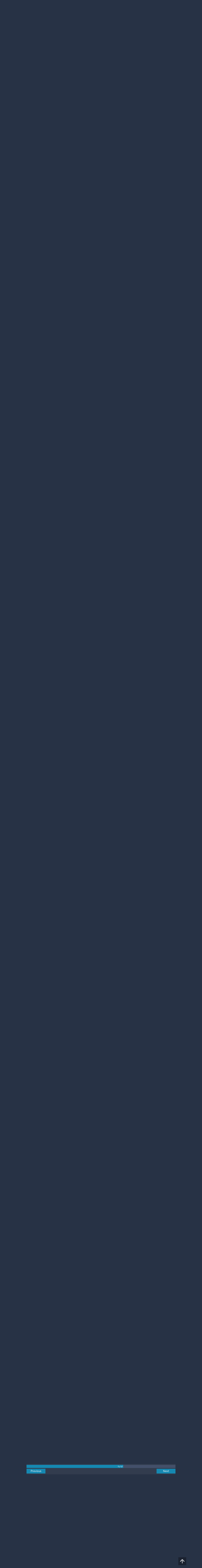

--- FILE ---
content_type: text/html; charset=UTF-8
request_url: https://m.egwwritings.org/en/book/14172.15530001
body_size: 15415
content:
<!DOCTYPE html>
<html>
<head>
    <link rel="icon" href="/images/favicon.ico" type="image/x-icon"/>
    <meta charset="utf-8">
    <meta http-equiv="X-UA-Compatible" content="IE=edge,chrome=1">
    <meta name="keywords" content=""/>
    <meta name="description" content=""/>
    <meta name="viewport" content="width=device-width, initial-scale=1">
    
    <meta property="og:title" content="Strong’s Hebrew Dictionary (KJV)" />
    <meta property="og:image" content="https://media4.egwwritings.org/covers/14172_r.jpg" />
    <meta name="twitter:site" content="">
    <meta name="twitter:card" content="summary">
    <meta name="twitter:title" content="Strong’s Hebrew Dictionary (KJV)">
    <meta name="twitter:description" content="A dictionary of words found in the King James Version of Old Testament.">
    <meta name="twitter:image:src" content="https://media4.egwwritings.org/covers/14172_r.jpg">

    <link rel="stylesheet" type="text/css" href="/assets/a591e52c/css/bootstrap.min.css" />
<link rel="stylesheet" type="text/css" href="/assets/c38633e/css/bootstrap-datepicker.min.css" />
<link rel="stylesheet" type="text/css" href="/assets/22a6b8ed/css/zabuto_calendar.css" />
<link rel="stylesheet" type="text/css" href="/assets/10ef36f/bootstrap-table.min.css" />
<link rel="stylesheet" type="text/css" href="/assets/ea45f968/css/bootstrap-slider.min.css" />
<link rel="stylesheet" type="text/css" href="//fonts.googleapis.com/css?family=Raleway:400,500|Roboto+Condensed:300,400&amp;subset=cyrillic-ext,latin" />
<link rel="stylesheet" type="text/css" href="/assets/16cd58a7/css/font-awesome.min.css" />
<link rel="stylesheet" type="text/css" href="/assets/f9f3dadb/skin/blue.monday/css/jplayer.blue.monday.css" />
<link rel="stylesheet" type="text/css" href="/assets/4830277/css/select2.css" />
<link rel="stylesheet" type="text/css" href="/assets/523e97c5/style.css" />
<link rel="stylesheet" type="text/css" href="/assets/523e97c5/custom.css" />
<link rel="stylesheet" type="text/css" href="/assets/523e97c5/extend.css" />
<title>Strong’s Hebrew Dictionary (KJV) &mdash; Ellen G. White Writings</title>
    <script type="1f6a975b6c75c9c0e7973718-text/javascript">var _isLogged=false;</script>
</head>
<body class="dark-theme egw-page-lang">
<ul class="dropdown-menu custom-dropdown-menu sc-new-dropdown-menu" id="sc-dropdown-2"  >
    <li id="add_highlight_new" class="disabled"><a title="Add Highlight"><span class="glyphicon glyphicon-fire"></span></a></li>
    <li id="add_bookmark_new" class="disabled"><a title="Add Bookmark"><span class="glyphicon glyphicon-bookmark"></span></a></li>
    <li id="add_note_new" class="disabled"><a title="Add Note"><span class="glyphicon glyphicon-edit"></span></a></li>
    <li id="add_tag_new" class="disabled"><a title="Add Tag"><span class="glyphicon glyphicon-tag"></span></a></li>
</ul>
<header class="site_header">
    <section class="egw-notifications">
        <div class="egw-loader"><span></span>&nbsp;Loading&hellip;</div>
    </section>
    <div class="header-top">
        <div class="container">
            <div class="clearfix">
                                                    
                <a class="site-logo pull-left" href="/en">
                    <img src="/images/logo.svg" width="86" alt="Ellen G. White" title="Ellen G. White Writings"/>
                    <span class="logo-name">Writings</span>
                </a>

                <div class="pull-right">
                    <nav class="main-nav">
                        <li><a href="http://ellenwhite.org" target="_blank" class="noajax">ellenwhite.org</a></li>
                        
                        <li class="egw-only-lang"><a class="noajax" href="/languages">Select language</a></li>
                        
                                            <input type="hidden" id="userLogin" value="0">
                        <li><a href="/auth/login" class="noajax">Login</a></li>
                        <li><a href="/auth/registration" class="noajax">Registration</a></li>
                                        </nav>

                    <form class="navbar-search search-form" method="get"
                          action="/search">
                                                    <input type="hidden" name="lang" value="en">
                                                <div class="search-field">
                            <input type="text" id="id_query" name="query" class="typeahead search-query" value=""
                                   placeholder="Search…"
                            >
                            <div class="suggestions-list" style="display:none;">
                                <div class="suggestions-list-data">
                                                                </div>
                                <div class="suggestions-list-close"><a href="#">Close</a></div>
                            </div>
                        </div>
                        <input type="hidden" name="suggestion" value="0">
                        <div class="search-form-btns">
                            <button type="submit" class="search-form-btn submit"></button>
                            <a href="/advsearch" class="search-form-btn advanced-search noajax"></a>
                        </div>
                    </form>

                                        <a href="/index/Theme/theme/light"
                       class="theme-switcher-container noajax"><input
                                id="theme-switcher" data-on="Dark"
                                data-off="Light"
                                type="checkbox"  checked="checked"/></a>
                </div>
            </div>
        </div>
    </div>
</header>

<div id="pager-fixed" class="pager-fixed">
    <div class="container">

    </div>
</div>
<script language="JavaScript" type="1f6a975b6c75c9c0e7973718-text/javascript">
    var _app_lang = 'en';
</script>
<div id="toolbar" class="toolbar text-right">
    <div class="container">
        <div class="dropdown translate-dropdown" style="display: none;">
            <a title="Turn translation off " href="#" id="translate-off" style="display: none" class="toolbar-icons active"><i class="icon-translate"></i></a>
            <a title="Translate paragraph" href="#" id="translate" class="dropdown-toggle toolbar-icons"  data-toggle="dropdown"><i class="icon-translate"></i></a>
            <ul class="dropdown-menu custom-dropdown-menu" id="translate-dropdown" aria-labelledby="translate" >
                <li class="disabled"><a href="#">No translate</a></li>
            </ul>
        </div>

        <a title="Increase Text Size" href="#" id="increaseFontSize" class="toolbar-icons font-change"><i class="icon-font-increase"></i></a>
        <a title="Decrease Text Size" href="#" id="decreaseFontSize" class="toolbar-icons font-change font-change-decr"><i class="icon-font-decrease"></i></a>
        <div class="delimiter player-delimiter"></div>
        <div class="btn-group player-btn-group">
            <button type="button" class="btn-player-ctrl btn btn-main btn-default" disabled>
                <i class="player-icon icon-play"></i>
            </button>
            <button type="button" class="btn-open-player btn btn-main btn-default" disabled>
                <div><span class="fa fa-external-link"></span><div>
                <span class="player-text open-player">--</span>
            </button>
            <button type="button" class="btn-play-current btn btn-main btn-default" disabled>
                <div><img src="/images/play_btn1.png" width="16" height="16"></div>
                <span class="player-text play-current">--</span>
            </button>
        </div>
            </div>
</div>

<main data-font-size="" class="main_content " id="main_content">
    <div class="container  text-ltr  " id="content">



        
            
        <h1>Strong’s Hebrew Dictionary (KJV)</h1>
        <ul class="breadcrumb"><li><a href="/en">Home</a></li><li><a href="/en/folders/22">Bible</a></li><li><a href="/en/folders/1370">Dictionaries</a></li><li class="dropdown active"><a class="dropdown-toggle" id="breadcrumb_book_14172" data-toggle="dropdown" href="#">Strong’s Hebrew Dictionary (KJV)<b class="caret"></b></a><ul id="breadcrumb_book_14172-dropdown" class="dropdown-menu"><li class="disabled"><a href="#">Read</a></li><li><a id="BreadcrumbsContent_toc" href="/en/book/14172/toc">Contents</a></li><li><a id="BreadcrumbsContent_details" href="/en/book/14172/info">Details</a></li></ul></li></ul>
        <div class="book-content">
            <div class="pager top pager-fixed-src">
        <div class="progress">
        <div class="progress-bar" role="progressbar" style="width:64.9%">
            63/97
        </div>
    </div>
    
<ul>
        <li class="previous">
                    <a class="btn-large" href="/en/book/14172.5429000">Previous</a>
        
    </li>
    
        <li class="next">
                    <a class="btn-large" href="/en/book/14172.15631001">Next</a>
        
    </li>

    </ul>
</div>    
    <div class="egw_content_container" data-lang="en" data-pubnr="14172" data-type="dictionary">
                        <h3 class="egw_content_wrapper " book_id="14172" id="15530001" data-para-id="14172.15530001" data-refcode="SHD CAKAL.1">
    <span class="egw_content" data-refcode="14172.15530001"
                            data-translate="[]"
                      data-refcode-old="SHD CAKAL.1">CAKAL — CIYRON</span>
                    </h3>

                        <h4 class="egw_content_wrapper " book_id="14172" id="5530001" data-para-id="14172.5530001" data-refcode="SHD CAKAL.1">
    <span class="egw_content" data-refcode="14172.5530001"
                            data-translate="[]"
                      data-refcode-old="SHD CAKAL.1">(5530) cakal [saw-kawl’]</span>
                    </h4>

                        <p class="egw_content_wrapper indent1" book_id="14172" id="5530002" data-para-id="14172.5530002" data-refcode="SHD CAKAL.2">
    <span class="egw_content" data-refcode="14172.5530002"
                            data-translate="[]"
                      data-refcode-old="SHD CAKAL.2"> from ’cakal’ (<a class='link egwlink egwlink_book' href='/en/book/14172.5528001#5528001' data-link='14172.5528001'>cakal</a>); silly:--fool(-ish), sottish. </span>
                    </p>

                        <h4 class="egw_content_wrapper " book_id="14172" id="5531001" data-para-id="14172.5531001" data-refcode="SHD CIKLUWTH.1">
    <span class="egw_content" data-refcode="14172.5531001"
                            data-translate="[]"
                      data-refcode-old="SHD CIKLUWTH.1">(5531) cikluwth [sik-looth’]</span>
                    </h4>

                        <p class="egw_content_wrapper indent1" book_id="14172" id="5531002" data-para-id="14172.5531002" data-refcode="SHD CIKLUWTH.2">
    <span class="egw_content" data-refcode="14172.5531002"
                            data-translate="[]"
                      data-refcode-old="SHD CIKLUWTH.2"> or sikluwth (Eccl. 1:17) {sik-looth’}; from ’cakal’ (<a class='link egwlink egwlink_book' href='/en/book/14172.5528001#5528001' data-link='14172.5528001'>cakal</a>); silliness:--folly, foolishness. </span>
                    </p>

                        <h4 class="egw_content_wrapper " book_id="14172" id="5532001" data-para-id="14172.5532001" data-refcode="SHD CAKAN.1">
    <span class="egw_content" data-refcode="14172.5532001"
                            data-translate="[]"
                      data-refcode-old="SHD CAKAN.1">(5532) cakan [saw-kan’]</span>
                    </h4>

                        <p class="egw_content_wrapper indent1" book_id="14172" id="5532002" data-para-id="14172.5532002" data-refcode="SHD CAKAN.2">
    <span class="egw_content" data-refcode="14172.5532002"
                            data-translate="[]"
                      data-refcode-old="SHD CAKAN.2"> a primitive root; to be familiar with; by implication, to minister to, be serviceable to, be customary:--acquaint (self), be advantage, X ever, (be, (un-))profit(-able), treasurer, be wont. </span>
                    </p>

                        <h4 class="egw_content_wrapper " book_id="14172" id="5533001" data-para-id="14172.5533001" data-refcode="SHD CAKAN.1">
    <span class="egw_content" data-refcode="14172.5533001"
                            data-translate="[]"
                      data-refcode-old="SHD CAKAN.1">(5533) cakan [saw-kan’]</span>
                    </h4>

                        <p class="egw_content_wrapper indent1" book_id="14172" id="5533002" data-para-id="14172.5533002" data-refcode="SHD CAKAN.2">
    <span class="egw_content" data-refcode="14172.5533002"
                            data-translate="[]"
                      data-refcode-old="SHD CAKAN.2"> probably a denominative from ’sakkiyn’ (<a class='link egwlink egwlink_book' href='/en/book/14172.7915001#7915001' data-link='14172.7915001'>sakkiyn</a>); properly, to cut, i.e. damage; also to grow (causatively, make) poor:--endanger, impoverish. </span>
                    </p>

                        <h4 class="egw_content_wrapper " book_id="14172" id="5534001" data-para-id="14172.5534001" data-refcode="SHD CAKER.1">
    <span class="egw_content" data-refcode="14172.5534001"
                            data-translate="[]"
                      data-refcode-old="SHD CAKER.1">(5534) caker [saw-kar’]</span>
                    </h4>

                        <p class="egw_content_wrapper indent1" book_id="14172" id="5534002" data-para-id="14172.5534002" data-refcode="SHD CAKER.2">
    <span class="egw_content" data-refcode="14172.5534002"
                            data-translate="[]"
                      data-refcode-old="SHD CAKER.2"> a primitive root; to shut up; by implication, to surrender:--stop, give over. See also ’cagar’ (<a class='link egwlink egwlink_book' href='/en/book/14172.5462001#5462001' data-link='14172.5462001'>cagar</a>), ’sakar’ (<a class='link egwlink egwlink_book' href='/en/book/14172.7936001#7936001' data-link='14172.7936001'>sakar</a>). </span>
                    </p>

                        <h4 class="egw_content_wrapper " book_id="14172" id="5535001" data-para-id="14172.5535001" data-refcode="SHD CAKATH.1">
    <span class="egw_content" data-refcode="14172.5535001"
                            data-translate="[]"
                      data-refcode-old="SHD CAKATH.1">(5535) cakath [saw-kath’]</span>
                    </h4>

                        <p class="egw_content_wrapper indent1" book_id="14172" id="5535002" data-para-id="14172.5535002" data-refcode="SHD CAKATH.2">
    <span class="egw_content" data-refcode="14172.5535002"
                            data-translate="[]"
                      data-refcode-old="SHD CAKATH.2"> a primitive root to be silent; by implication, to observe quietly:--take heed. </span>
                    </p>

                        <h4 class="egw_content_wrapper " book_id="14172" id="5536001" data-para-id="14172.5536001" data-refcode="SHD CAL.1">
    <span class="egw_content" data-refcode="14172.5536001"
                            data-translate="[]"
                      data-refcode-old="SHD CAL.1">(5536) cal [sal]</span>
                    </h4>

                        <p class="egw_content_wrapper indent1" book_id="14172" id="5536002" data-para-id="14172.5536002" data-refcode="SHD CAL.2">
    <span class="egw_content" data-refcode="14172.5536002"
                            data-translate="[]"
                      data-refcode-old="SHD CAL.2"> from ’calal’ (<a class='link egwlink egwlink_book' href='/en/book/14172.5549001#5549001' data-link='14172.5549001'>calal</a>); properly, a willow twig (as pendulous), i.e. an osier; but only as woven into a basket:--basket. </span>
                    </p>

                        <h4 class="egw_content_wrapper " book_id="14172" id="5537001" data-para-id="14172.5537001" data-refcode="SHD CALA.1">
    <span class="egw_content" data-refcode="14172.5537001"
                            data-translate="[]"
                      data-refcode-old="SHD CALA.1">(5537) cala’ [saw-law’]</span>
                    </h4>

                        <p class="egw_content_wrapper indent1" book_id="14172" id="5537002" data-para-id="14172.5537002" data-refcode="SHD CALA.2">
    <span class="egw_content" data-refcode="14172.5537002"
                            data-translate="[]"
                      data-refcode-old="SHD CALA.2"> a primitive root; to suspend in a balance, i.e. weigh:--compare. </span>
                    </p>

                        <h4 class="egw_content_wrapper " book_id="14172" id="5538001" data-para-id="14172.5538001" data-refcode="SHD CILLA.1">
    <span class="egw_content" data-refcode="14172.5538001"
                            data-translate="[]"
                      data-refcode-old="SHD CILLA.1">(5538) Cilla’ [sil-law’]</span>
                    </h4>

                        <p class="egw_content_wrapper indent1" book_id="14172" id="5538002" data-para-id="14172.5538002" data-refcode="SHD CILLA.2">
    <span class="egw_content" data-refcode="14172.5538002"
                            data-translate="[]"
                      data-refcode-old="SHD CILLA.2"> from ’calal’ (<a class='link egwlink egwlink_book' href='/en/book/14172.5549001#5549001' data-link='14172.5549001'>calal</a>); an embankment; Silla, a place in Jerusalem:--Silla. </span>
                    </p>

                        <h4 class="egw_content_wrapper " book_id="14172" id="5539001" data-para-id="14172.5539001" data-refcode="SHD CALAD.1">
    <span class="egw_content" data-refcode="14172.5539001"
                            data-translate="[]"
                      data-refcode-old="SHD CALAD.1">(5539) calad [saw-lad’]</span>
                    </h4>

                        <p class="egw_content_wrapper indent1" book_id="14172" id="5539002" data-para-id="14172.5539002" data-refcode="SHD CALAD.2">
    <span class="egw_content" data-refcode="14172.5539002"
                            data-translate="[]"
                      data-refcode-old="SHD CALAD.2"> a primitive root; probably to leap (with joy), i.e. exult:--harden self. </span>
                    </p>

                        <h4 class="egw_content_wrapper " book_id="14172" id="5540001" data-para-id="14172.5540001" data-refcode="SHD CELED.1">
    <span class="egw_content" data-refcode="14172.5540001"
                            data-translate="[]"
                      data-refcode-old="SHD CELED.1">(5540) Celed [seh’-led]</span>
                    </h4>

                        <p class="egw_content_wrapper indent1" book_id="14172" id="5540002" data-para-id="14172.5540002" data-refcode="SHD CELED.2">
    <span class="egw_content" data-refcode="14172.5540002"
                            data-translate="[]"
                      data-refcode-old="SHD CELED.2"> from ’calad’ (<a class='link egwlink egwlink_book' href='/en/book/14172.5539001#5539001' data-link='14172.5539001'>calad</a>); exultation; Seled, an Israelite:--Seled. </span>
                    </p>

                        <h4 class="egw_content_wrapper " book_id="14172" id="5541001" data-para-id="14172.5541001" data-refcode="SHD CALAH.1">
    <span class="egw_content" data-refcode="14172.5541001"
                            data-translate="[]"
                      data-refcode-old="SHD CALAH.1">(5541) calah [saw-law’]</span>
                    </h4>

                        <p class="egw_content_wrapper indent1" book_id="14172" id="5541002" data-para-id="14172.5541002" data-refcode="SHD CALAH.2">
    <span class="egw_content" data-refcode="14172.5541002"
                            data-translate="[]"
                      data-refcode-old="SHD CALAH.2"> a primitive root; to hang up, i.e. weigh, or (figuratively) contemn:--tread down (under foot), value. </span>
                    </p>

                        <h4 class="egw_content_wrapper " book_id="14172" id="5542001" data-para-id="14172.5542001" data-refcode="SHD CELAH.1">
    <span class="egw_content" data-refcode="14172.5542001"
                            data-translate="[]"
                      data-refcode-old="SHD CELAH.1">(5542) celah [seh’-law]</span>
                    </h4>

                        <p class="egw_content_wrapper indent1" book_id="14172" id="5542002" data-para-id="14172.5542002" data-refcode="SHD CELAH.2">
    <span class="egw_content" data-refcode="14172.5542002"
                            data-translate="[]"
                      data-refcode-old="SHD CELAH.2"> from ’calah’ (<a class='link egwlink egwlink_book' href='/en/book/14172.5541001#5541001' data-link='14172.5541001'>calah</a>); suspension (of music), i.e. pause:--Selah. </span>
                    </p>

                        <h4 class="egw_content_wrapper " book_id="14172" id="5543001" data-para-id="14172.5543001" data-refcode="SHD CALLUW.1">
    <span class="egw_content" data-refcode="14172.5543001"
                            data-translate="[]"
                      data-refcode-old="SHD CALLUW.1">(5543) Calluw [sal-loo’]</span>
                    </h4>

                        <p class="egw_content_wrapper indent1" book_id="14172" id="5543002" data-para-id="14172.5543002" data-refcode="SHD CALLUW.2">
    <span class="egw_content" data-refcode="14172.5543002"
                            data-translate="[]"
                      data-refcode-old="SHD CALLUW.2"> or Calluw; {sal-loo’}; or Caluw {sal-loo’}; or Callay {sal-lah’-ee}; from ’calah’ (<a class='link egwlink egwlink_book' href='/en/book/14172.5541001#5541001' data-link='14172.5541001'>calah</a>); weighed; Sallu or Sallai, the name of two Israelites:--Sallai, Sallu, Salu. </span>
                    </p>

                        <h4 class="egw_content_wrapper " book_id="14172" id="5544001" data-para-id="14172.5544001" data-refcode="SHD CILLOWN.1">
    <span class="egw_content" data-refcode="14172.5544001"
                            data-translate="[]"
                      data-refcode-old="SHD CILLOWN.1">(5544) cillown [sil-lone’]</span>
                    </h4>

                        <p class="egw_content_wrapper indent1" book_id="14172" id="5544002" data-para-id="14172.5544002" data-refcode="SHD CILLOWN.2">
    <span class="egw_content" data-refcode="14172.5544002"
                            data-translate="[]"
                      data-refcode-old="SHD CILLOWN.2"> or callown {sal-one’}; from ’calah’ (<a class='link egwlink egwlink_book' href='/en/book/14172.5541001#5541001' data-link='14172.5541001'>calah</a>); a prickle (as if pendulous); brier, thorn. </span>
                    </p>

                        <h4 class="egw_content_wrapper " book_id="14172" id="5545001" data-para-id="14172.5545001" data-refcode="SHD CALACH.1">
    <span class="egw_content" data-refcode="14172.5545001"
                            data-translate="[]"
                      data-refcode-old="SHD CALACH.1">(5545) calach [saw-lakh’]</span>
                    </h4>

                        <p class="egw_content_wrapper indent1" book_id="14172" id="5545002" data-para-id="14172.5545002" data-refcode="SHD CALACH.2">
    <span class="egw_content" data-refcode="14172.5545002"
                            data-translate="[]"
                      data-refcode-old="SHD CALACH.2"> a primitive root; to forgive:--forgive, pardon, spare. </span>
                    </p>

                        <h4 class="egw_content_wrapper " book_id="14172" id="5546001" data-para-id="14172.5546001" data-refcode="SHD CALLACH.1">
    <span class="egw_content" data-refcode="14172.5546001"
                            data-translate="[]"
                      data-refcode-old="SHD CALLACH.1">(5546) callach [saw-lawkh’]</span>
                    </h4>

                        <p class="egw_content_wrapper indent1" book_id="14172" id="5546002" data-para-id="14172.5546002" data-refcode="SHD CALLACH.2">
    <span class="egw_content" data-refcode="14172.5546002"
                            data-translate="[]"
                      data-refcode-old="SHD CALLACH.2"> from ’calach’ (<a class='link egwlink egwlink_book' href='/en/book/14172.5545001#5545001' data-link='14172.5545001'>calach</a>); placable: ready to forgive. </span>
                    </p>

                        <h4 class="egw_content_wrapper " book_id="14172" id="5547001" data-para-id="14172.5547001" data-refcode="SHD CLIYCHAH.1">
    <span class="egw_content" data-refcode="14172.5547001"
                            data-translate="[]"
                      data-refcode-old="SHD CLIYCHAH.1">(5547) cliychah [sel-ee-khaw’]</span>
                    </h4>

                        <p class="egw_content_wrapper indent1" book_id="14172" id="5547002" data-para-id="14172.5547002" data-refcode="SHD CLIYCHAH.2">
    <span class="egw_content" data-refcode="14172.5547002"
                            data-translate="[]"
                      data-refcode-old="SHD CLIYCHAH.2"> from ’calach’ (<a class='link egwlink egwlink_book' href='/en/book/14172.5545001#5545001' data-link='14172.5545001'>calach</a>); pardon:--forgiveness, pardon. </span>
                    </p>

                        <h4 class="egw_content_wrapper " book_id="14172" id="5548001" data-para-id="14172.5548001" data-refcode="SHD CALKAH.1">
    <span class="egw_content" data-refcode="14172.5548001"
                            data-translate="[]"
                      data-refcode-old="SHD CALKAH.1">(5548) Calkah [sal-kaw’]</span>
                    </h4>

                        <p class="egw_content_wrapper indent1" book_id="14172" id="5548002" data-para-id="14172.5548002" data-refcode="SHD CALKAH.2">
    <span class="egw_content" data-refcode="14172.5548002"
                            data-translate="[]"
                      data-refcode-old="SHD CALKAH.2"> from an unused root. meaning to walk; walking; Salcah, a place East of the Jordan:--Salcah, Salchah. </span>
                    </p>

                        <h4 class="egw_content_wrapper " book_id="14172" id="5549001" data-para-id="14172.5549001" data-refcode="SHD CALAL.1">
    <span class="egw_content" data-refcode="14172.5549001"
                            data-translate="[]"
                      data-refcode-old="SHD CALAL.1">(5549) calal [saw-lal’]</span>
                    </h4>

                        <p class="egw_content_wrapper indent1" book_id="14172" id="5549002" data-para-id="14172.5549002" data-refcode="SHD CALAL.2">
    <span class="egw_content" data-refcode="14172.5549002"
                            data-translate="[]"
                      data-refcode-old="SHD CALAL.2"> a primitive root; to mound up (especially a turnpike); figurative, to exalt; reflexively, to oppose (as by a dam):-- cast up, exalt (self), extol, make plain, raise up. </span>
                    </p>

                        <h4 class="egw_content_wrapper " book_id="14172" id="5550001" data-para-id="14172.5550001" data-refcode="SHD COLLAH.1">
    <span class="egw_content" data-refcode="14172.5550001"
                            data-translate="[]"
                      data-refcode-old="SHD COLLAH.1">(5550) collah [so-lel-aw’]</span>
                    </h4>

                        <p class="egw_content_wrapper indent1" book_id="14172" id="5550002" data-para-id="14172.5550002" data-refcode="SHD COLLAH.2">
    <span class="egw_content" data-refcode="14172.5550002"
                            data-translate="[]"
                      data-refcode-old="SHD COLLAH.2"> or cowllah {so-lel-aw’}; active participle feminine of ’calal’ (<a class='link egwlink egwlink_book' href='/en/book/14172.5549001#5549001' data-link='14172.5549001'>calal</a>), but used passively; a military mound, i.e. rampart of besiegers:--bank, mount. </span>
                    </p>

                        <h4 class="egw_content_wrapper " book_id="14172" id="5551001" data-para-id="14172.5551001" data-refcode="SHD CULLAM.1">
    <span class="egw_content" data-refcode="14172.5551001"
                            data-translate="[]"
                      data-refcode-old="SHD CULLAM.1">(5551) cullam [sool-lawm’]</span>
                    </h4>

                        <p class="egw_content_wrapper indent1" book_id="14172" id="5551002" data-para-id="14172.5551002" data-refcode="SHD CULLAM.2">
    <span class="egw_content" data-refcode="14172.5551002"
                            data-translate="[]"
                      data-refcode-old="SHD CULLAM.2"> from ’calal’ (<a class='link egwlink egwlink_book' href='/en/book/14172.5549001#5549001' data-link='14172.5549001'>calal</a>); a stair-case:--ladder. </span>
                    </p>

                        <h4 class="egw_content_wrapper " book_id="14172" id="5552001" data-para-id="14172.5552001" data-refcode="SHD CALCILLAH.1">
    <span class="egw_content" data-refcode="14172.5552001"
                            data-translate="[]"
                      data-refcode-old="SHD CALCILLAH.1">(5552) calcillah [sal-sil-law’]</span>
                    </h4>

                        <p class="egw_content_wrapper indent1" book_id="14172" id="5552002" data-para-id="14172.5552002" data-refcode="SHD CALCILLAH.2">
    <span class="egw_content" data-refcode="14172.5552002"
                            data-translate="[]"
                      data-refcode-old="SHD CALCILLAH.2"> from ’calah’ (<a class='link egwlink egwlink_book' href='/en/book/14172.5541001#5541001' data-link='14172.5541001'>calah</a>); a twig (as pendulous):--basket. </span>
                    </p>

                        <h4 class="egw_content_wrapper " book_id="14172" id="5553001" data-para-id="14172.5553001" data-refcode="SHD CELA`.1">
    <span class="egw_content" data-refcode="14172.5553001"
                            data-translate="[]"
                      data-refcode-old="SHD CELA`.1">(5553) cela` [seh’-lah]</span>
                    </h4>

                        <p class="egw_content_wrapper indent1" book_id="14172" id="5553002" data-para-id="14172.5553002" data-refcode="SHD CELA`.2">
    <span class="egw_content" data-refcode="14172.5553002"
                            data-translate="[]"
                      data-refcode-old="SHD CELA`.2"> from an unused root meaning to be lofty; a craggy rock, literally or figuratively (a fortress):--(ragged) rock, stone(-ny), strong hold. </span>
                    </p>

                        <h4 class="egw_content_wrapper " book_id="14172" id="5554001" data-para-id="14172.5554001" data-refcode="SHD CELA`.1">
    <span class="egw_content" data-refcode="14172.5554001"
                            data-translate="[]"
                      data-refcode-old="SHD CELA`.1">(5554) Cela` [seh’-lah]</span>
                    </h4>

                        <p class="egw_content_wrapper indent1" book_id="14172" id="5554002" data-para-id="14172.5554002" data-refcode="SHD CELA`.2">
    <span class="egw_content" data-refcode="14172.5554002"
                            data-translate="[]"
                      data-refcode-old="SHD CELA`.2"> the same as ’cela`’ (<a class='link egwlink egwlink_book' href='/en/book/14172.5553001#5553001' data-link='14172.5553001'>cela`</a>); Sela, the rock-city of Idumaea:--rock, Sela(-h). </span>
                    </p>

                        <h4 class="egw_content_wrapper " book_id="14172" id="5555001" data-para-id="14172.5555001" data-refcode="SHD CELA` HAM-MACHLQOWTH.1">
    <span class="egw_content" data-refcode="14172.5555001"
                            data-translate="[]"
                      data-refcode-old="SHD CELA` HAM-MACHLQOWTH.1">(5555) Cela` ham-machlqowth [seh’-lah ham-makh-lek-oth’]</span>
                    </h4>

                        <p class="egw_content_wrapper indent1" book_id="14172" id="5555002" data-para-id="14172.5555002" data-refcode="SHD CELA` HAM-MACHLQOWTH.2">
    <span class="egw_content" data-refcode="14172.5555002"
                            data-translate="[]"
                      data-refcode-old="SHD CELA` HAM-MACHLQOWTH.2"> from ’cela`’ (<a class='link egwlink egwlink_book' href='/en/book/14172.5553001#5553001' data-link='14172.5553001'>cela`</a>) and the plural of ’machaloqeth’ (<a class='link egwlink egwlink_book' href='/en/book/14172.4256001#4256001' data-link='14172.4256001'>machaloqeth</a>) with the article interposed; rock of the divisions; Sela- ham-Machlekoth, a place in Palestine:--Sela-hammalekoth. </span>
                    </p>

                        <h4 class="egw_content_wrapper " book_id="14172" id="5556001" data-para-id="14172.5556001" data-refcode="SHD COL`AM.1">
    <span class="egw_content" data-refcode="14172.5556001"
                            data-translate="[]"
                      data-refcode-old="SHD COL`AM.1">(5556) col`am [sol-awm’]</span>
                    </h4>

                        <p class="egw_content_wrapper indent1" book_id="14172" id="5556002" data-para-id="14172.5556002" data-refcode="SHD COL`AM.2">
    <span class="egw_content" data-refcode="14172.5556002"
                            data-translate="[]"
                      data-refcode-old="SHD COL`AM.2"> apparently from the same as ’cela`’ (<a class='link egwlink egwlink_book' href='/en/book/14172.5553001#5553001' data-link='14172.5553001'>cela`</a>) in the sense of crushing as with a rock, i.e. consuming; a kind of locust (from its destructiveness):--bald locust. </span>
                    </p>

                        <h4 class="egw_content_wrapper " book_id="14172" id="5557001" data-para-id="14172.5557001" data-refcode="SHD CALAPH.1">
    <span class="egw_content" data-refcode="14172.5557001"
                            data-translate="[]"
                      data-refcode-old="SHD CALAPH.1">(5557) calaph [saw-laf’]</span>
                    </h4>

                        <p class="egw_content_wrapper indent1" book_id="14172" id="5557002" data-para-id="14172.5557002" data-refcode="SHD CALAPH.2">
    <span class="egw_content" data-refcode="14172.5557002"
                            data-translate="[]"
                      data-refcode-old="SHD CALAPH.2"> a primitive root; properly, to wrench, i.e. (figuratively) to subvert:--overthrow, pervert. </span>
                    </p>

                        <h4 class="egw_content_wrapper " book_id="14172" id="5558001" data-para-id="14172.5558001" data-refcode="SHD CELEPH.1">
    <span class="egw_content" data-refcode="14172.5558001"
                            data-translate="[]"
                      data-refcode-old="SHD CELEPH.1">(5558) celeph [seh’-lef]</span>
                    </h4>

                        <p class="egw_content_wrapper indent1" book_id="14172" id="5558002" data-para-id="14172.5558002" data-refcode="SHD CELEPH.2">
    <span class="egw_content" data-refcode="14172.5558002"
                            data-translate="[]"
                      data-refcode-old="SHD CELEPH.2"> from ’calaph’ (<a class='link egwlink egwlink_book' href='/en/book/14172.5557001#5557001' data-link='14172.5557001'>calaph</a>); distortion, i.e. (figuratively) viciousness:--perverseness. </span>
                    </p>

                        <h4 class="egw_content_wrapper " book_id="14172" id="5559001" data-para-id="14172.5559001" data-refcode="SHD CLIQ.1">
    <span class="egw_content" data-refcode="14172.5559001"
                            data-translate="[]"
                      data-refcode-old="SHD CLIQ.1">(5559) cliq [sel-eek’]</span>
                    </h4>

                        <p class="egw_content_wrapper indent1" book_id="14172" id="5559002" data-para-id="14172.5559002" data-refcode="SHD CLIQ.2">
    <span class="egw_content" data-refcode="14172.5559002"
                            data-translate="[]"
                      data-refcode-old="SHD CLIQ.2"> (Aramaic) a primitive root; to ascend:--come (up). </span>
                    </p>

                        <h4 class="egw_content_wrapper " book_id="14172" id="5560001" data-para-id="14172.5560001" data-refcode="SHD COLETH.1">
    <span class="egw_content" data-refcode="14172.5560001"
                            data-translate="[]"
                      data-refcode-old="SHD COLETH.1">(5560) coleth [so’-leth]</span>
                    </h4>

                        <p class="egw_content_wrapper indent1" book_id="14172" id="5560002" data-para-id="14172.5560002" data-refcode="SHD COLETH.2">
    <span class="egw_content" data-refcode="14172.5560002"
                            data-translate="[]"
                      data-refcode-old="SHD COLETH.2"> from an unused root meaning to strip; flour (as chipped off):--(fine) flour, meal. </span>
                    </p>

                        <h4 class="egw_content_wrapper " book_id="14172" id="5561001" data-para-id="14172.5561001" data-refcode="SHD CAM.1">
    <span class="egw_content" data-refcode="14172.5561001"
                            data-translate="[]"
                      data-refcode-old="SHD CAM.1">(5561) cam [sam]</span>
                    </h4>

                        <p class="egw_content_wrapper indent1" book_id="14172" id="5561002" data-para-id="14172.5561002" data-refcode="SHD CAM.2">
    <span class="egw_content" data-refcode="14172.5561002"
                            data-translate="[]"
                      data-refcode-old="SHD CAM.2"> from an unused root meaning to smell sweet; an aroma:-- sweet (spice). </span>
                    </p>

                        <h4 class="egw_content_wrapper " book_id="14172" id="5562001" data-para-id="14172.5562001" data-refcode="SHD CAMGAR NBOW.1">
    <span class="egw_content" data-refcode="14172.5562001"
                            data-translate="[]"
                      data-refcode-old="SHD CAMGAR NBOW.1">(5562) Camgar Nbow [sam-gar’ neb-o’]</span>
                    </h4>

                        <p class="egw_content_wrapper indent1" book_id="14172" id="5562002" data-para-id="14172.5562002" data-refcode="SHD CAMGAR NBOW.2">
    <span class="egw_content" data-refcode="14172.5562002"
                            data-translate="[]"
                      data-refcode-old="SHD CAMGAR NBOW.2"> of foreign origin; Samgar-Nebo, a Babylonian general:--Samgar-nebo. </span>
                    </p>

                        <h4 class="egw_content_wrapper " book_id="14172" id="5563001" data-para-id="14172.5563001" data-refcode="SHD CMADAR.1">
    <span class="egw_content" data-refcode="14172.5563001"
                            data-translate="[]"
                      data-refcode-old="SHD CMADAR.1">(5563) cmadar [sem-aw-dar’]</span>
                    </h4>

                        <p class="egw_content_wrapper indent1" book_id="14172" id="5563002" data-para-id="14172.5563002" data-refcode="SHD CMADAR.2">
    <span class="egw_content" data-refcode="14172.5563002"
                            data-translate="[]"
                      data-refcode-old="SHD CMADAR.2"> of uncertain derivation; a vine blossom; used also adverbially, abloom:--tender grape. </span>
                    </p>

                        <h4 class="egw_content_wrapper " book_id="14172" id="5564001" data-para-id="14172.5564001" data-refcode="SHD CAMAK.1">
    <span class="egw_content" data-refcode="14172.5564001"
                            data-translate="[]"
                      data-refcode-old="SHD CAMAK.1">(5564) camak [saw-mak’]</span>
                    </h4>

                        <p class="egw_content_wrapper indent1" book_id="14172" id="5564002" data-para-id="14172.5564002" data-refcode="SHD CAMAK.2">
    <span class="egw_content" data-refcode="14172.5564002"
                            data-translate="[]"
                      data-refcode-old="SHD CAMAK.2"> a primitive root; to prop (literally or figuratively); reflexively, to lean upon or take hold of (in a favorable or unfavorable sense):--bear up, establish, (up-)hold, lay, lean, lie hard, put, rest self, set self, stand fast, stay (self), sustain. </span>
                    </p>

                        <h4 class="egw_content_wrapper " book_id="14172" id="5565001" data-para-id="14172.5565001" data-refcode="SHD CMAKYAHUW.1">
    <span class="egw_content" data-refcode="14172.5565001"
                            data-translate="[]"
                      data-refcode-old="SHD CMAKYAHUW.1">(5565) Cmakyahuw [sem-ak-yaw’-hoo]</span>
                    </h4>

                        <p class="egw_content_wrapper indent1" book_id="14172" id="5565002" data-para-id="14172.5565002" data-refcode="SHD CMAKYAHUW.2">
    <span class="egw_content" data-refcode="14172.5565002"
                            data-translate="[]"
                      data-refcode-old="SHD CMAKYAHUW.2"> from ’camak’ (<a class='link egwlink egwlink_book' href='/en/book/14172.5564001#5564001' data-link='14172.5564001'>camak</a>) and ’Yahh’ (<a class='link egwlink egwlink_book' href='/en/book/14172.3050001#3050001' data-link='14172.3050001'>Yahh</a>); supported of Jah; Semakjah, an Israelite:--Semachiah. </span>
                    </p>

                        <h4 class="egw_content_wrapper " book_id="14172" id="5566001" data-para-id="14172.5566001" data-refcode="SHD CEMEL.1">
    <span class="egw_content" data-refcode="14172.5566001"
                            data-translate="[]"
                      data-refcode-old="SHD CEMEL.1">(5566) cemel [seh’-mel]</span>
                    </h4>

                        <p class="egw_content_wrapper indent1" book_id="14172" id="5566002" data-para-id="14172.5566002" data-refcode="SHD CEMEL.2">
    <span class="egw_content" data-refcode="14172.5566002"
                            data-translate="[]"
                      data-refcode-old="SHD CEMEL.2"> or cemel {say’-mel}; from an unused root meaning to resemble; a likeness:--figure, idol, image. </span>
                    </p>

                        <h4 class="egw_content_wrapper " book_id="14172" id="5567001" data-para-id="14172.5567001" data-refcode="SHD CAMAN.1">
    <span class="egw_content" data-refcode="14172.5567001"
                            data-translate="[]"
                      data-refcode-old="SHD CAMAN.1">(5567) caman [saw-man’]</span>
                    </h4>

                        <p class="egw_content_wrapper indent1" book_id="14172" id="5567002" data-para-id="14172.5567002" data-refcode="SHD CAMAN.2">
    <span class="egw_content" data-refcode="14172.5567002"
                            data-translate="[]"
                      data-refcode-old="SHD CAMAN.2"> a primitive root; to designate:--appointed. </span>
                    </p>

                        <h4 class="egw_content_wrapper " book_id="14172" id="5568001" data-para-id="14172.5568001" data-refcode="SHD CAMAR.1">
    <span class="egw_content" data-refcode="14172.5568001"
                            data-translate="[]"
                      data-refcode-old="SHD CAMAR.1">(5568) camar [saw-mar’]</span>
                    </h4>

                        <p class="egw_content_wrapper indent1" book_id="14172" id="5568002" data-para-id="14172.5568002" data-refcode="SHD CAMAR.2">
    <span class="egw_content" data-refcode="14172.5568002"
                            data-translate="[]"
                      data-refcode-old="SHD CAMAR.2"> a primitive root; to be erect, i.e. bristle as hair:--stand up, tremble. </span>
                    </p>

                        <h4 class="egw_content_wrapper " book_id="14172" id="5569001" data-para-id="14172.5569001" data-refcode="SHD CAMAR.1">
    <span class="egw_content" data-refcode="14172.5569001"
                            data-translate="[]"
                      data-refcode-old="SHD CAMAR.1">(5569) camar [saw-mar’]</span>
                    </h4>

                        <p class="egw_content_wrapper indent1" book_id="14172" id="5569002" data-para-id="14172.5569002" data-refcode="SHD CAMAR.2">
    <span class="egw_content" data-refcode="14172.5569002"
                            data-translate="[]"
                      data-refcode-old="SHD CAMAR.2"> from ’camar’ (<a class='link egwlink egwlink_book' href='/en/book/14172.5568001#5568001' data-link='14172.5568001'>camar</a>); bristling, i.e. shaggy:--rough. </span>
                    </p>

                        <h4 class="egw_content_wrapper " book_id="14172" id="5570001" data-para-id="14172.5570001" data-refcode="SHD CNAAH.1">
    <span class="egw_content" data-refcode="14172.5570001"
                            data-translate="[]"
                      data-refcode-old="SHD CNAAH.1">(5570) Cna’ah [sen-aw-aw’]</span>
                    </h4>

                        <p class="egw_content_wrapper indent1" book_id="14172" id="5570002" data-para-id="14172.5570002" data-refcode="SHD CNAAH.2">
    <span class="egw_content" data-refcode="14172.5570002"
                            data-translate="[]"
                      data-refcode-old="SHD CNAAH.2"> from an unused root meaning to prick; thorny; Senaah, a place in Palestine:--Senaah, Hassenaah (with the article). </span>
                    </p>

                        <h4 class="egw_content_wrapper " book_id="14172" id="5571001" data-para-id="14172.5571001" data-refcode="SHD CANBALLAT.1">
    <span class="egw_content" data-refcode="14172.5571001"
                            data-translate="[]"
                      data-refcode-old="SHD CANBALLAT.1">(5571) Canballat [san-bal-lat’]</span>
                    </h4>

                        <p class="egw_content_wrapper indent1" book_id="14172" id="5571002" data-para-id="14172.5571002" data-refcode="SHD CANBALLAT.2">
    <span class="egw_content" data-refcode="14172.5571002"
                            data-translate="[]"
                      data-refcode-old="SHD CANBALLAT.2"> of foreign origin; Sanballat, a Persian satrap of Samaria:--Sanballat. </span>
                    </p>

                        <h4 class="egw_content_wrapper " book_id="14172" id="5572001" data-para-id="14172.5572001" data-refcode="SHD CNAH.1">
    <span class="egw_content" data-refcode="14172.5572001"
                            data-translate="[]"
                      data-refcode-old="SHD CNAH.1">(5572) cnah [sen-eh’]</span>
                    </h4>

                        <p class="egw_content_wrapper indent1" book_id="14172" id="5572002" data-para-id="14172.5572002" data-refcode="SHD CNAH.2">
    <span class="egw_content" data-refcode="14172.5572002"
                            data-translate="[]"
                      data-refcode-old="SHD CNAH.2"> from an unused root meaning to prick; a bramble:--bush. </span>
                    </p>

                        <h4 class="egw_content_wrapper " book_id="14172" id="5573001" data-para-id="14172.5573001" data-refcode="SHD CENEH.1">
    <span class="egw_content" data-refcode="14172.5573001"
                            data-translate="[]"
                      data-refcode-old="SHD CENEH.1">(5573) Ceneh [seh-neh’]</span>
                    </h4>

                        <p class="egw_content_wrapper indent1" book_id="14172" id="5573002" data-para-id="14172.5573002" data-refcode="SHD CENEH.2">
    <span class="egw_content" data-refcode="14172.5573002"
                            data-translate="[]"
                      data-refcode-old="SHD CENEH.2"> the same s ’cnah’ (<a class='link egwlink egwlink_book' href='/en/book/14172.5572001#5572001' data-link='14172.5572001'>cnah</a>); thorn; Seneh, a crag in Palestine:--Seneh. </span>
                    </p>

                        <h4 class="egw_content_wrapper " book_id="14172" id="5574001" data-para-id="14172.5574001" data-refcode="SHD CNUWAH.1">
    <span class="egw_content" data-refcode="14172.5574001"
                            data-translate="[]"
                      data-refcode-old="SHD CNUWAH.1">(5574) Cnuw’ah [sen-oo-aw’]</span>
                    </h4>

                        <p class="egw_content_wrapper indent1" book_id="14172" id="5574002" data-para-id="14172.5574002" data-refcode="SHD CNUWAH.2">
    <span class="egw_content" data-refcode="14172.5574002"
                            data-translate="[]"
                      data-refcode-old="SHD CNUWAH.2"> or Cnu.ah {sen-oo-aw’} from the same as ’Cna’ah’ (<a class='link egwlink egwlink_book' href='/en/book/14172.5570001#5570001' data-link='14172.5570001'>Cna’ah</a>); pointed; (used with the article as a proper name) Senuah, the name of two Israelites:--Hasenuah (including the art), Senuah. </span>
                    </p>

                        <h4 class="egw_content_wrapper " book_id="14172" id="5575001" data-para-id="14172.5575001" data-refcode="SHD CANVER.1">
    <span class="egw_content" data-refcode="14172.5575001"
                            data-translate="[]"
                      data-refcode-old="SHD CANVER.1">(5575) canver [san-vare’]</span>
                    </h4>

                        <p class="egw_content_wrapper indent1" book_id="14172" id="5575002" data-para-id="14172.5575002" data-refcode="SHD CANVER.2">
    <span class="egw_content" data-refcode="14172.5575002"
                            data-translate="[]"
                      data-refcode-old="SHD CANVER.2"> of uncertain derivation; (in plural) blindness:--blindness. </span>
                    </p>

                        <h4 class="egw_content_wrapper " book_id="14172" id="5576001" data-para-id="14172.5576001" data-refcode="SHD CANCHERIYB.1">
    <span class="egw_content" data-refcode="14172.5576001"
                            data-translate="[]"
                      data-refcode-old="SHD CANCHERIYB.1">(5576) Cancheriyb [san-khay-reeb’]</span>
                    </h4>

                        <p class="egw_content_wrapper indent1" book_id="14172" id="5576002" data-para-id="14172.5576002" data-refcode="SHD CANCHERIYB.2">
    <span class="egw_content" data-refcode="14172.5576002"
                            data-translate="[]"
                      data-refcode-old="SHD CANCHERIYB.2"> of foreign origin; Sancherib, an Assyrian king:--Sennacherib. </span>
                    </p>

                        <h4 class="egw_content_wrapper " book_id="14172" id="5577001" data-para-id="14172.5577001" data-refcode="SHD CANCIN.1">
    <span class="egw_content" data-refcode="14172.5577001"
                            data-translate="[]"
                      data-refcode-old="SHD CANCIN.1">(5577) cancin [san-seen’]</span>
                    </h4>

                        <p class="egw_content_wrapper indent1" book_id="14172" id="5577002" data-para-id="14172.5577002" data-refcode="SHD CANCIN.2">
    <span class="egw_content" data-refcode="14172.5577002"
                            data-translate="[]"
                      data-refcode-old="SHD CANCIN.2"> from an unused root meaning to be pointed; a twig (as tapering):--bough. </span>
                    </p>

                        <h4 class="egw_content_wrapper " book_id="14172" id="5578001" data-para-id="14172.5578001" data-refcode="SHD CANCANNAH.1">
    <span class="egw_content" data-refcode="14172.5578001"
                            data-translate="[]"
                      data-refcode-old="SHD CANCANNAH.1">(5578) Cancannah [san-san-naw’]</span>
                    </h4>

                        <p class="egw_content_wrapper indent1" book_id="14172" id="5578002" data-para-id="14172.5578002" data-refcode="SHD CANCANNAH.2">
    <span class="egw_content" data-refcode="14172.5578002"
                            data-translate="[]"
                      data-refcode-old="SHD CANCANNAH.2"> feminine of a form of ’cancin’ (<a class='link egwlink egwlink_book' href='/en/book/14172.5577001#5577001' data-link='14172.5577001'>cancin</a>); a bough; Sansannah, a place in Palestine:--Sansannah. </span>
                    </p>

                        <h4 class="egw_content_wrapper " book_id="14172" id="5579001" data-para-id="14172.5579001" data-refcode="SHD CNAPPIYR.1">
    <span class="egw_content" data-refcode="14172.5579001"
                            data-translate="[]"
                      data-refcode-old="SHD CNAPPIYR.1">(5579) cnappiyr [sen-ap-peer’]</span>
                    </h4>

                        <p class="egw_content_wrapper indent1" book_id="14172" id="5579002" data-para-id="14172.5579002" data-refcode="SHD CNAPPIYR.2">
    <span class="egw_content" data-refcode="14172.5579002"
                            data-translate="[]"
                      data-refcode-old="SHD CNAPPIYR.2"> of uncertain derivation; a fin (collectively):--fins. </span>
                    </p>

                        <h4 class="egw_content_wrapper " book_id="14172" id="5580001" data-para-id="14172.5580001" data-refcode="SHD CAC.1">
    <span class="egw_content" data-refcode="14172.5580001"
                            data-translate="[]"
                      data-refcode-old="SHD CAC.1">(5580) cac [sawce]</span>
                    </h4>

                        <p class="egw_content_wrapper indent1" book_id="14172" id="5580002" data-para-id="14172.5580002" data-refcode="SHD CAC.2">
    <span class="egw_content" data-refcode="14172.5580002"
                            data-translate="[]"
                      data-refcode-old="SHD CAC.2"> from the same as ’cuwc’ (<a class='link egwlink egwlink_book' href='/en/book/14172.5483001#5483001' data-link='14172.5483001'>cuwc</a>); a moth (from the agility of the fly):--moth. </span>
                    </p>

                        <h4 class="egw_content_wrapper " book_id="14172" id="5581001" data-para-id="14172.5581001" data-refcode="SHD CICMAY.1">
    <span class="egw_content" data-refcode="14172.5581001"
                            data-translate="[]"
                      data-refcode-old="SHD CICMAY.1">(5581) Cicmay [sis-mah’-ee]</span>
                    </h4>

                        <p class="egw_content_wrapper indent1" book_id="14172" id="5581002" data-para-id="14172.5581002" data-refcode="SHD CICMAY.2">
    <span class="egw_content" data-refcode="14172.5581002"
                            data-translate="[]"
                      data-refcode-old="SHD CICMAY.2"> of uncertain derivation; Sismai, an Israelite:--Sisamai. </span>
                    </p>

                        <h4 class="egw_content_wrapper " book_id="14172" id="5582001" data-para-id="14172.5582001" data-refcode="SHD CA`AD.1">
    <span class="egw_content" data-refcode="14172.5582001"
                            data-translate="[]"
                      data-refcode-old="SHD CA`AD.1">(5582) ca`ad [saw-ad’]</span>
                    </h4>

                        <p class="egw_content_wrapper indent1" book_id="14172" id="5582002" data-para-id="14172.5582002" data-refcode="SHD CA`AD.2">
    <span class="egw_content" data-refcode="14172.5582002"
                            data-translate="[]"
                      data-refcode-old="SHD CA`AD.2"> a primitive root; to suport (mostly figurative):--comfort, establish, hold up, refresh self, strengthen, be upholden. </span>
                    </p>

                        <h4 class="egw_content_wrapper " book_id="14172" id="5583001" data-para-id="14172.5583001" data-refcode="SHD C`AD.1">
    <span class="egw_content" data-refcode="14172.5583001"
                            data-translate="[]"
                      data-refcode-old="SHD C`AD.1">(5583) c`ad [seh-ad’]</span>
                    </h4>

                        <p class="egw_content_wrapper indent1" book_id="14172" id="5583002" data-para-id="14172.5583002" data-refcode="SHD C`AD.2">
    <span class="egw_content" data-refcode="14172.5583002"
                            data-translate="[]"
                      data-refcode-old="SHD C`AD.2"> (Aramaic) corresponding to ’ca`ad’ (<a class='link egwlink egwlink_book' href='/en/book/14172.5582001#5582001' data-link='14172.5582001'>ca`ad</a>); to aid:--helping. </span>
                    </p>

                        <h4 class="egw_content_wrapper " book_id="14172" id="5584001" data-para-id="14172.5584001" data-refcode="SHD CA`AH.1">
    <span class="egw_content" data-refcode="14172.5584001"
                            data-translate="[]"
                      data-refcode-old="SHD CA`AH.1">(5584) ca`ah [saw-aw’]</span>
                    </h4>

                        <p class="egw_content_wrapper indent1" book_id="14172" id="5584002" data-para-id="14172.5584002" data-refcode="SHD CA`AH.2">
    <span class="egw_content" data-refcode="14172.5584002"
                            data-translate="[]"
                      data-refcode-old="SHD CA`AH.2"> a primitive root; to rush:--storm. </span>
                    </p>

                        <h4 class="egw_content_wrapper " book_id="14172" id="5585001" data-para-id="14172.5585001" data-refcode="SHD CA`IYPH.1">
    <span class="egw_content" data-refcode="14172.5585001"
                            data-translate="[]"
                      data-refcode-old="SHD CA`IYPH.1">(5585) ca`iyph [saw-eef’]</span>
                    </h4>

                        <p class="egw_content_wrapper indent1" book_id="14172" id="5585002" data-para-id="14172.5585002" data-refcode="SHD CA`IYPH.2">
    <span class="egw_content" data-refcode="14172.5585002"
                            data-translate="[]"
                      data-refcode-old="SHD CA`IYPH.2"> from ’ca`aph’ (<a class='link egwlink egwlink_book' href='/en/book/14172.5586001#5586001' data-link='14172.5586001'>ca`aph</a>); a fissure (of rocks); also a bough (as subdivided):--(outmost) branch, clift, top. </span>
                    </p>

                        <h4 class="egw_content_wrapper " book_id="14172" id="5586001" data-para-id="14172.5586001" data-refcode="SHD CA`APH.1">
    <span class="egw_content" data-refcode="14172.5586001"
                            data-translate="[]"
                      data-refcode-old="SHD CA`APH.1">(5586) ca`aph [saw-af’]</span>
                    </h4>

                        <p class="egw_content_wrapper indent1" book_id="14172" id="5586002" data-para-id="14172.5586002" data-refcode="SHD CA`APH.2">
    <span class="egw_content" data-refcode="14172.5586002"
                            data-translate="[]"
                      data-refcode-old="SHD CA`APH.2"> a primitive root; properly, to divide up; but used only as denominative from ’ca`iyph’ (<a class='link egwlink egwlink_book' href='/en/book/14172.5585001#5585001' data-link='14172.5585001'>ca`iyph</a>), to disbranch (a tree):--top. </span>
                    </p>

                        <h4 class="egw_content_wrapper " book_id="14172" id="5587001" data-para-id="14172.5587001" data-refcode="SHD CA`IPH.1">
    <span class="egw_content" data-refcode="14172.5587001"
                            data-translate="[]"
                      data-refcode-old="SHD CA`IPH.1">(5587) ca`iph [saw-eef’]</span>
                    </h4>

                        <p class="egw_content_wrapper indent1" book_id="14172" id="5587002" data-para-id="14172.5587002" data-refcode="SHD CA`IPH.2">
    <span class="egw_content" data-refcode="14172.5587002"
                            data-translate="[]"
                      data-refcode-old="SHD CA`IPH.2"> or samiph {saw-eef’}; from ’ca`aph’ (<a class='link egwlink egwlink_book' href='/en/book/14172.5586001#5586001' data-link='14172.5586001'>ca`aph</a>); divided (in mind), i.e. (abstractly) a sentiment:--opinion. </span>
                    </p>

                        <h4 class="egw_content_wrapper " book_id="14172" id="5588001" data-para-id="14172.5588001" data-refcode="SHD CE`EPH.1">
    <span class="egw_content" data-refcode="14172.5588001"
                            data-translate="[]"
                      data-refcode-old="SHD CE`EPH.1">(5588) ce`eph [say-afe’]</span>
                    </h4>

                        <p class="egw_content_wrapper indent1" book_id="14172" id="5588002" data-para-id="14172.5588002" data-refcode="SHD CE`EPH.2">
    <span class="egw_content" data-refcode="14172.5588002"
                            data-translate="[]"
                      data-refcode-old="SHD CE`EPH.2"> from ’ca`aph’ (<a class='link egwlink egwlink_book' href='/en/book/14172.5586001#5586001' data-link='14172.5586001'>ca`aph</a>); divided (in mind), i.e. (concretely) a skeptic:--thought. </span>
                    </p>

                        <h4 class="egw_content_wrapper " book_id="14172" id="5589001" data-para-id="14172.5589001" data-refcode="SHD C`APPAH.1">
    <span class="egw_content" data-refcode="14172.5589001"
                            data-translate="[]"
                      data-refcode-old="SHD C`APPAH.1">(5589) c`appah [seh-ap-paw’]</span>
                    </h4>

                        <p class="egw_content_wrapper indent1" book_id="14172" id="5589002" data-para-id="14172.5589002" data-refcode="SHD C`APPAH.2">
    <span class="egw_content" data-refcode="14172.5589002"
                            data-translate="[]"
                      data-refcode-old="SHD C`APPAH.2"> feminine of ’ca`iyph’ (<a class='link egwlink egwlink_book' href='/en/book/14172.5585001#5585001' data-link='14172.5585001'>ca`iyph</a>); a twig:--bough, branch. Compare ’car`appah’ (<a class='link egwlink egwlink_book' href='/en/book/14172.5634001#5634001' data-link='14172.5634001'>car`appah</a>). </span>
                    </p>

                        <h4 class="egw_content_wrapper " book_id="14172" id="5590001" data-para-id="14172.5590001" data-refcode="SHD CA`AR.1">
    <span class="egw_content" data-refcode="14172.5590001"
                            data-translate="[]"
                      data-refcode-old="SHD CA`AR.1">(5590) ca`ar [saw-ar’]</span>
                    </h4>

                        <p class="egw_content_wrapper indent1" book_id="14172" id="5590002" data-para-id="14172.5590002" data-refcode="SHD CA`AR.2">
    <span class="egw_content" data-refcode="14172.5590002"
                            data-translate="[]"
                      data-refcode-old="SHD CA`AR.2"> a primitive root; to rush upon; by implication, to toss (transitive or intransitive, literal or figurative):--be (toss with) tempest(-uous), be sore, troubled, come out as a (drive with the, scatter with a) whirlwind. </span>
                    </p>

                        <h4 class="egw_content_wrapper " book_id="14172" id="5591001" data-para-id="14172.5591001" data-refcode="SHD CA`AR.1">
    <span class="egw_content" data-refcode="14172.5591001"
                            data-translate="[]"
                      data-refcode-old="SHD CA`AR.1">(5591) ca`ar [sah’-ar]</span>
                    </h4>

                        <p class="egw_content_wrapper indent1" book_id="14172" id="5591002" data-para-id="14172.5591002" data-refcode="SHD CA`AR.2">
    <span class="egw_content" data-refcode="14172.5591002"
                            data-translate="[]"
                      data-refcode-old="SHD CA`AR.2"> or (feminine) ctarah {seh-aw-raw’}; from ’ca`ar’ (<a class='link egwlink egwlink_book' href='/en/book/14172.5590001#5590001' data-link='14172.5590001'>ca`ar</a>); a hurricane:--storm(-y), tempest, whirlwind. </span>
                    </p>

                        <h4 class="egw_content_wrapper " book_id="14172" id="5592001" data-para-id="14172.5592001" data-refcode="SHD CAPH.1">
    <span class="egw_content" data-refcode="14172.5592001"
                            data-translate="[]"
                      data-refcode-old="SHD CAPH.1">(5592) caph [saf]</span>
                    </h4>

                        <p class="egw_content_wrapper indent1" book_id="14172" id="5592002" data-para-id="14172.5592002" data-refcode="SHD CAPH.2">
    <span class="egw_content" data-refcode="14172.5592002"
                            data-translate="[]"
                      data-refcode-old="SHD CAPH.2"> from ’caphaph’ (<a class='link egwlink egwlink_book' href='/en/book/14172.5605001#5605001' data-link='14172.5605001'>caphaph</a>), in its original sense of containing; a vestibule (as a limit); also a dish (for holding blood or wine):--bason, bowl, cup, door (post), gate, post, threshold. </span>
                    </p>

                        <h4 class="egw_content_wrapper " book_id="14172" id="5593001" data-para-id="14172.5593001" data-refcode="SHD CAPH.1">
    <span class="egw_content" data-refcode="14172.5593001"
                            data-translate="[]"
                      data-refcode-old="SHD CAPH.1">(5593) Caph [saf]</span>
                    </h4>

                        <p class="egw_content_wrapper indent1" book_id="14172" id="5593002" data-para-id="14172.5593002" data-refcode="SHD CAPH.2">
    <span class="egw_content" data-refcode="14172.5593002"
                            data-translate="[]"
                      data-refcode-old="SHD CAPH.2"> the same as ’caph’ (<a class='link egwlink egwlink_book' href='/en/book/14172.5592001#5592001' data-link='14172.5592001'>caph</a>); Saph, a Philistine:--Saph. Compare ’Cippay’ (<a class='link egwlink egwlink_book' href='/en/book/14172.5598001#5598001' data-link='14172.5598001'>Cippay</a>). </span>
                    </p>

                        <h4 class="egw_content_wrapper " book_id="14172" id="5594001" data-para-id="14172.5594001" data-refcode="SHD CAPHAD.1">
    <span class="egw_content" data-refcode="14172.5594001"
                            data-translate="[]"
                      data-refcode-old="SHD CAPHAD.1">(5594) caphad [saw-fad’]</span>
                    </h4>

                        <p class="egw_content_wrapper indent1" book_id="14172" id="5594002" data-para-id="14172.5594002" data-refcode="SHD CAPHAD.2">
    <span class="egw_content" data-refcode="14172.5594002"
                            data-translate="[]"
                      data-refcode-old="SHD CAPHAD.2"> a primitive root; properly, to tear the hair and beat the breasts (as Orientals do in grief); generally to lament; by implication, to wail:--lament, mourn(-er), wail. </span>
                    </p>

                        <h4 class="egw_content_wrapper " book_id="14172" id="5595001" data-para-id="14172.5595001" data-refcode="SHD CAPHAH.1">
    <span class="egw_content" data-refcode="14172.5595001"
                            data-translate="[]"
                      data-refcode-old="SHD CAPHAH.1">(5595) caphah [saw-faw’]</span>
                    </h4>

                        <p class="egw_content_wrapper indent1" book_id="14172" id="5595002" data-para-id="14172.5595002" data-refcode="SHD CAPHAH.2">
    <span class="egw_content" data-refcode="14172.5595002"
                            data-translate="[]"
                      data-refcode-old="SHD CAPHAH.2"> a primitive root; properly, to scrape (literally, to shave; but usually figuratively) together (i.e. to accumulate or increase) or away (i.e. to scatter, remove, or ruin; intransitively, to perish):--add, augment, consume, destroy, heap, join, perish, put. </span>
                    </p>

                        <h4 class="egw_content_wrapper " book_id="14172" id="5596001" data-para-id="14172.5596001" data-refcode="SHD CAPHACH.1">
    <span class="egw_content" data-refcode="14172.5596001"
                            data-translate="[]"
                      data-refcode-old="SHD CAPHACH.1">(5596) caphach [saw-fakh’]</span>
                    </h4>

                        <p class="egw_content_wrapper indent1" book_id="14172" id="5596002" data-para-id="14172.5596002" data-refcode="SHD CAPHACH.2">
    <span class="egw_content" data-refcode="14172.5596002"
                            data-translate="[]"
                      data-refcode-old="SHD CAPHACH.2"> or saphach (Isaiah 3:17) {saw-fakh’}; a primitive root; properly, to scrape out, but in certain peculiar senses (of removal or association):--abiding, gather together, cleave, smite with the scab. </span>
                    </p>

                        <h4 class="egw_content_wrapper " book_id="14172" id="5597001" data-para-id="14172.5597001" data-refcode="SHD CAPPACHATH.1">
    <span class="egw_content" data-refcode="14172.5597001"
                            data-translate="[]"
                      data-refcode-old="SHD CAPPACHATH.1">(5597) cappachath [sap-pakh’-ath]</span>
                    </h4>

                        <p class="egw_content_wrapper indent1" book_id="14172" id="5597002" data-para-id="14172.5597002" data-refcode="SHD CAPPACHATH.2">
    <span class="egw_content" data-refcode="14172.5597002"
                            data-translate="[]"
                      data-refcode-old="SHD CAPPACHATH.2"> from ’caphach’ (<a class='link egwlink egwlink_book' href='/en/book/14172.5596001#5596001' data-link='14172.5596001'>caphach</a>); the mange (as making the hair fall off):--scab. </span>
                    </p>

                        <h4 class="egw_content_wrapper " book_id="14172" id="5598001" data-para-id="14172.5598001" data-refcode="SHD CIPPAY.1">
    <span class="egw_content" data-refcode="14172.5598001"
                            data-translate="[]"
                      data-refcode-old="SHD CIPPAY.1">(5598) Cippay [sip-pah’-ee]</span>
                    </h4>

                        <p class="egw_content_wrapper indent1" book_id="14172" id="5598002" data-para-id="14172.5598002" data-refcode="SHD CIPPAY.2">
    <span class="egw_content" data-refcode="14172.5598002"
                            data-translate="[]"
                      data-refcode-old="SHD CIPPAY.2"> from ’caph’ (<a class='link egwlink egwlink_book' href='/en/book/14172.5592001#5592001' data-link='14172.5592001'>caph</a>); bason-like; Sippai, a Philistine:--Sippai. Compare ’Caph’ (<a class='link egwlink egwlink_book' href='/en/book/14172.5593001#5593001' data-link='14172.5593001'>Caph</a>). </span>
                    </p>

                        <h4 class="egw_content_wrapper " book_id="14172" id="5599001" data-para-id="14172.5599001" data-refcode="SHD CAPHIYACH.1">
    <span class="egw_content" data-refcode="14172.5599001"
                            data-translate="[]"
                      data-refcode-old="SHD CAPHIYACH.1">(5599) caphiyach [saw-fee’-akh]</span>
                    </h4>

                        <p class="egw_content_wrapper indent1" book_id="14172" id="5599002" data-para-id="14172.5599002" data-refcode="SHD CAPHIYACH.2">
    <span class="egw_content" data-refcode="14172.5599002"
                            data-translate="[]"
                      data-refcode-old="SHD CAPHIYACH.2"> from ’caphach’ (<a class='link egwlink egwlink_book' href='/en/book/14172.5596001#5596001' data-link='14172.5596001'>caphach</a>); something (spontaneously) falling off, i.e. a self-sown crop; figuratively, a freshet:--(such) things as (which) grow (of themselves), which groweth of its own accord (itself). </span>
                    </p>

                        <h4 class="egw_content_wrapper " book_id="14172" id="5600001" data-para-id="14172.5600001" data-refcode="SHD CPHIYNAH.1">
    <span class="egw_content" data-refcode="14172.5600001"
                            data-translate="[]"
                      data-refcode-old="SHD CPHIYNAH.1">(5600) cphiynah [sef-ee-naw’]</span>
                    </h4>

                        <p class="egw_content_wrapper indent1" book_id="14172" id="5600002" data-para-id="14172.5600002" data-refcode="SHD CPHIYNAH.2">
    <span class="egw_content" data-refcode="14172.5600002"
                            data-translate="[]"
                      data-refcode-old="SHD CPHIYNAH.2"> from ’caphan’ (<a class='link egwlink egwlink_book' href='/en/book/14172.5603001#5603001' data-link='14172.5603001'>caphan</a>); a (sea-going) vessel (as ceiled with a deck):--ship. </span>
                    </p>

                        <h4 class="egw_content_wrapper " book_id="14172" id="5601001" data-para-id="14172.5601001" data-refcode="SHD CAPPIYR.1">
    <span class="egw_content" data-refcode="14172.5601001"
                            data-translate="[]"
                      data-refcode-old="SHD CAPPIYR.1">(5601) cappiyr [sap-peer’]</span>
                    </h4>

                        <p class="egw_content_wrapper indent1" book_id="14172" id="5601002" data-para-id="14172.5601002" data-refcode="SHD CAPPIYR.2">
    <span class="egw_content" data-refcode="14172.5601002"
                            data-translate="[]"
                      data-refcode-old="SHD CAPPIYR.2"> from ’caphar’ (<a class='link egwlink egwlink_book' href='/en/book/14172.5608001#5608001' data-link='14172.5608001'>caphar</a>); a gem (perhaps used for scratching other substances), probably the sapphire:--sapphire. </span>
                    </p>

                        <h4 class="egw_content_wrapper " book_id="14172" id="5602001" data-para-id="14172.5602001" data-refcode="SHD CEPHEL.1">
    <span class="egw_content" data-refcode="14172.5602001"
                            data-translate="[]"
                      data-refcode-old="SHD CEPHEL.1">(5602) cephel [say’-fel]</span>
                    </h4>

                        <p class="egw_content_wrapper indent1" book_id="14172" id="5602002" data-para-id="14172.5602002" data-refcode="SHD CEPHEL.2">
    <span class="egw_content" data-refcode="14172.5602002"
                            data-translate="[]"
                      data-refcode-old="SHD CEPHEL.2"> from an unused root meaning to depress; a basin (as deepened out):--bowl, dish. </span>
                    </p>

                        <h4 class="egw_content_wrapper " book_id="14172" id="5603001" data-para-id="14172.5603001" data-refcode="SHD CAPHAN.1">
    <span class="egw_content" data-refcode="14172.5603001"
                            data-translate="[]"
                      data-refcode-old="SHD CAPHAN.1">(5603) caphan [saw-fan’]</span>
                    </h4>

                        <p class="egw_content_wrapper indent1" book_id="14172" id="5603002" data-para-id="14172.5603002" data-refcode="SHD CAPHAN.2">
    <span class="egw_content" data-refcode="14172.5603002"
                            data-translate="[]"
                      data-refcode-old="SHD CAPHAN.2"> a primitive root; to hide by covering; specifically, to roof (passive participle as noun, a roof) or wainscot; figuratively, to reserve:--cieled, cover, seated. </span>
                    </p>

                        <h4 class="egw_content_wrapper " book_id="14172" id="5604001" data-para-id="14172.5604001" data-refcode="SHD CIPPUN.1">
    <span class="egw_content" data-refcode="14172.5604001"
                            data-translate="[]"
                      data-refcode-old="SHD CIPPUN.1">(5604) cippun [sip-poon’]</span>
                    </h4>

                        <p class="egw_content_wrapper indent1" book_id="14172" id="5604002" data-para-id="14172.5604002" data-refcode="SHD CIPPUN.2">
    <span class="egw_content" data-refcode="14172.5604002"
                            data-translate="[]"
                      data-refcode-old="SHD CIPPUN.2"> from ’caphan’ (<a class='link egwlink egwlink_book' href='/en/book/14172.5603001#5603001' data-link='14172.5603001'>caphan</a>); a wainscot:--cieling. </span>
                    </p>

                        <h4 class="egw_content_wrapper " book_id="14172" id="5605001" data-para-id="14172.5605001" data-refcode="SHD CAPHAPH.1">
    <span class="egw_content" data-refcode="14172.5605001"
                            data-translate="[]"
                      data-refcode-old="SHD CAPHAPH.1">(5605) caphaph [saw-faf’]</span>
                    </h4>

                        <p class="egw_content_wrapper indent1" book_id="14172" id="5605002" data-para-id="14172.5605002" data-refcode="SHD CAPHAPH.2">
    <span class="egw_content" data-refcode="14172.5605002"
                            data-translate="[]"
                      data-refcode-old="SHD CAPHAPH.2"> a primitive root; properly, to snatch away, i.e. terminate; but used only as denominative from ’caph’ (<a class='link egwlink egwlink_book' href='/en/book/14172.5592001#5592001' data-link='14172.5592001'>caph</a>) (in the sense of a vestibule), to wait at the threshold:--be a doorkeeper. </span>
                    </p>

                        <h4 class="egw_content_wrapper " book_id="14172" id="5606001" data-para-id="14172.5606001" data-refcode="SHD CAPHAQ.1">
    <span class="egw_content" data-refcode="14172.5606001"
                            data-translate="[]"
                      data-refcode-old="SHD CAPHAQ.1">(5606) caphaq [saw-fak’]</span>
                    </h4>

                        <p class="egw_content_wrapper indent1" book_id="14172" id="5606002" data-para-id="14172.5606002" data-refcode="SHD CAPHAQ.2">
    <span class="egw_content" data-refcode="14172.5606002"
                            data-translate="[]"
                      data-refcode-old="SHD CAPHAQ.2"> or saphaq (1 Kings 20:10; Job 27:23; Isaiah 2:6) {saw-fak’}; a primitive root; to clap the hands (in token of compact, derision, grief, indignation, or punishment); by implication of satisfaction, to be enough; by implication of excess, to vomit:--clap, smite, strike, suffice, wallow. </span>
                    </p>

                        <h4 class="egw_content_wrapper " book_id="14172" id="5607001" data-para-id="14172.5607001" data-refcode="SHD CEPHEQ.1">
    <span class="egw_content" data-refcode="14172.5607001"
                            data-translate="[]"
                      data-refcode-old="SHD CEPHEQ.1">(5607) cepheq [say’-fek]</span>
                    </h4>

                        <p class="egw_content_wrapper indent1" book_id="14172" id="5607002" data-para-id="14172.5607002" data-refcode="SHD CEPHEQ.2">
    <span class="egw_content" data-refcode="14172.5607002"
                            data-translate="[]"
                      data-refcode-old="SHD CEPHEQ.2"> or sepheq (Job 20:22; 36:18) {seh’-fek}; from ’caphaq’ (<a class='link egwlink egwlink_book' href='/en/book/14172.5606001#5606001' data-link='14172.5606001'>caphaq</a>); chastisement; also satiety:--stroke, sufficiency. </span>
                    </p>

                        <h4 class="egw_content_wrapper " book_id="14172" id="5608001" data-para-id="14172.5608001" data-refcode="SHD CAPHAR.1">
    <span class="egw_content" data-refcode="14172.5608001"
                            data-translate="[]"
                      data-refcode-old="SHD CAPHAR.1">(5608) caphar [saw-far’]</span>
                    </h4>

                        <p class="egw_content_wrapper indent1" book_id="14172" id="5608002" data-para-id="14172.5608002" data-refcode="SHD CAPHAR.2">
    <span class="egw_content" data-refcode="14172.5608002"
                            data-translate="[]"
                      data-refcode-old="SHD CAPHAR.2"> a primitive root; properly, to score with a mark as a tally or record, i.e. (by implication) to inscribe, and also to enumerate; intensively, to recount, i.e. celebrate:--commune, (ac-)count; declare, number, + penknife, reckon, scribe, shew forth, speak, talk, tell (out), writer. </span>
                    </p>

                        <h4 class="egw_content_wrapper " book_id="14172" id="5609001" data-para-id="14172.5609001" data-refcode="SHD CPHAR.1">
    <span class="egw_content" data-refcode="14172.5609001"
                            data-translate="[]"
                      data-refcode-old="SHD CPHAR.1">(5609) cphar [sef-ar’]</span>
                    </h4>

                        <p class="egw_content_wrapper indent1" book_id="14172" id="5609002" data-para-id="14172.5609002" data-refcode="SHD CPHAR.2">
    <span class="egw_content" data-refcode="14172.5609002"
                            data-translate="[]"
                      data-refcode-old="SHD CPHAR.2"> (Aramaic) from a root corresponding to ’caphar’ (<a class='link egwlink egwlink_book' href='/en/book/14172.5608001#5608001' data-link='14172.5608001'>caphar</a>); a book:--book, roll. </span>
                    </p>

                        <h4 class="egw_content_wrapper " book_id="14172" id="5610001" data-para-id="14172.5610001" data-refcode="SHD CPHAR.1">
    <span class="egw_content" data-refcode="14172.5610001"
                            data-translate="[]"
                      data-refcode-old="SHD CPHAR.1">(5610) cphar [sef-awr’]</span>
                    </h4>

                        <p class="egw_content_wrapper indent1" book_id="14172" id="5610002" data-para-id="14172.5610002" data-refcode="SHD CPHAR.2">
    <span class="egw_content" data-refcode="14172.5610002"
                            data-translate="[]"
                      data-refcode-old="SHD CPHAR.2"> from ’caphar’ (<a class='link egwlink egwlink_book' href='/en/book/14172.5608001#5608001' data-link='14172.5608001'>caphar</a>); a census:--numbering. </span>
                    </p>

                        <h4 class="egw_content_wrapper " book_id="14172" id="5611001" data-para-id="14172.5611001" data-refcode="SHD CPHAR.1">
    <span class="egw_content" data-refcode="14172.5611001"
                            data-translate="[]"
                      data-refcode-old="SHD CPHAR.1">(5611) Cphar [sef-awr’]</span>
                    </h4>

                        <p class="egw_content_wrapper indent1" book_id="14172" id="5611002" data-para-id="14172.5611002" data-refcode="SHD CPHAR.2">
    <span class="egw_content" data-refcode="14172.5611002"
                            data-translate="[]"
                      data-refcode-old="SHD CPHAR.2"> the same as ’cphar’ (<a class='link egwlink egwlink_book' href='/en/book/14172.5610001#5610001' data-link='14172.5610001'>cphar</a>); Sephar, a place in Arabia:--Sephar. </span>
                    </p>

                        <h4 class="egw_content_wrapper " book_id="14172" id="5612001" data-para-id="14172.5612001" data-refcode="SHD CEPHER.1">
    <span class="egw_content" data-refcode="14172.5612001"
                            data-translate="[]"
                      data-refcode-old="SHD CEPHER.1">(5612) cepher [say’-fer]</span>
                    </h4>

                        <p class="egw_content_wrapper indent1" book_id="14172" id="5612002" data-para-id="14172.5612002" data-refcode="SHD CEPHER.2">
    <span class="egw_content" data-refcode="14172.5612002"
                            data-translate="[]"
                      data-refcode-old="SHD CEPHER.2"> or (feminine) ciphrah (Psa. 56:8 (9)) {sif-raw’}; from ’caphar’ (<a class='link egwlink egwlink_book' href='/en/book/14172.5608001#5608001' data-link='14172.5608001'>caphar</a>); properly, writing (the art or a document); by implication, a book:--bill, book, evidence, X learn(-ed) (-ing), letter, register, scroll. </span>
                    </p>

                        <h4 class="egw_content_wrapper " book_id="14172" id="5613001" data-para-id="14172.5613001" data-refcode="SHD CAPHER.1">
    <span class="egw_content" data-refcode="14172.5613001"
                            data-translate="[]"
                      data-refcode-old="SHD CAPHER.1">(5613) capher [saw-fare’]</span>
                    </h4>

                        <p class="egw_content_wrapper indent1" book_id="14172" id="5613002" data-para-id="14172.5613002" data-refcode="SHD CAPHER.2">
    <span class="egw_content" data-refcode="14172.5613002"
                            data-translate="[]"
                      data-refcode-old="SHD CAPHER.2"> (Aramaic) from the same as ’cphar’ (<a class='link egwlink egwlink_book' href='/en/book/14172.5609001#5609001' data-link='14172.5609001'>cphar</a>); a scribe (secular or sacred):--scribe. </span>
                    </p>

                        <h4 class="egw_content_wrapper " book_id="14172" id="5614001" data-para-id="14172.5614001" data-refcode="SHD CPHARAD.1">
    <span class="egw_content" data-refcode="14172.5614001"
                            data-translate="[]"
                      data-refcode-old="SHD CPHARAD.1">(5614) Cpharad [sef-aw-rawd’]</span>
                    </h4>

                        <p class="egw_content_wrapper indent1" book_id="14172" id="5614002" data-para-id="14172.5614002" data-refcode="SHD CPHARAD.2">
    <span class="egw_content" data-refcode="14172.5614002"
                            data-translate="[]"
                      data-refcode-old="SHD CPHARAD.2"> of foreign derivation; Sepharad, a region of Assyria:--Sepharad. </span>
                    </p>

                        <h4 class="egw_content_wrapper " book_id="14172" id="5615001" data-para-id="14172.5615001" data-refcode="SHD CPHORAH.1">
    <span class="egw_content" data-refcode="14172.5615001"
                            data-translate="[]"
                      data-refcode-old="SHD CPHORAH.1">(5615) cphorah [sef-o-raw’]</span>
                    </h4>

                        <p class="egw_content_wrapper indent1" book_id="14172" id="5615002" data-para-id="14172.5615002" data-refcode="SHD CPHORAH.2">
    <span class="egw_content" data-refcode="14172.5615002"
                            data-translate="[]"
                      data-refcode-old="SHD CPHORAH.2"> from ’caphar’ (<a class='link egwlink egwlink_book' href='/en/book/14172.5608001#5608001' data-link='14172.5608001'>caphar</a>); a numeration:--number. </span>
                    </p>

                        <h4 class="egw_content_wrapper " book_id="14172" id="5616001" data-para-id="14172.5616001" data-refcode="SHD CPHARVIY.1">
    <span class="egw_content" data-refcode="14172.5616001"
                            data-translate="[]"
                      data-refcode-old="SHD CPHARVIY.1">(5616) Cpharviy [sef-ar-vee’]</span>
                    </h4>

                        <p class="egw_content_wrapper indent1" book_id="14172" id="5616002" data-para-id="14172.5616002" data-refcode="SHD CPHARVIY.2">
    <span class="egw_content" data-refcode="14172.5616002"
                            data-translate="[]"
                      data-refcode-old="SHD CPHARVIY.2"> patrial from ’Cpharvayim’ (<a class='link egwlink egwlink_book' href='/en/book/14172.5617001#5617001' data-link='14172.5617001'>Cpharvayim</a>); a Sepharvite or inhabitant of Sepharvain:--Sepharvite. </span>
                    </p>

                        <h4 class="egw_content_wrapper " book_id="14172" id="5617001" data-para-id="14172.5617001" data-refcode="SHD CPHARVAYIM.1">
    <span class="egw_content" data-refcode="14172.5617001"
                            data-translate="[]"
                      data-refcode-old="SHD CPHARVAYIM.1">(5617) Cpharvayim [sef-ar-vah’-yim]</span>
                    </h4>

                        <p class="egw_content_wrapper indent1" book_id="14172" id="5617002" data-para-id="14172.5617002" data-refcode="SHD CPHARVAYIM.2">
    <span class="egw_content" data-refcode="14172.5617002"
                            data-translate="[]"
                      data-refcode-old="SHD CPHARVAYIM.2"> (dual) </span>
                    </p>

                        <h4 class="egw_content_wrapper " book_id="14172" id="5618001" data-para-id="14172.5618001" data-refcode="SHD COPHERETH.1">
    <span class="egw_content" data-refcode="14172.5618001"
                            data-translate="[]"
                      data-refcode-old="SHD COPHERETH.1">(5618) Cophereth [so-feh’-reth]</span>
                    </h4>

                        <p class="egw_content_wrapper indent1" book_id="14172" id="5618002" data-para-id="14172.5618002" data-refcode="SHD COPHERETH.2">
    <span class="egw_content" data-refcode="14172.5618002"
                            data-translate="[]"
                      data-refcode-old="SHD COPHERETH.2"> feminine active participle of ’caphar’ (<a class='link egwlink egwlink_book' href='/en/book/14172.5608001#5608001' data-link='14172.5608001'>caphar</a>); a scribe (properly, female); Sophereth, a temple servant:--Sophereth. </span>
                    </p>

                        <h4 class="egw_content_wrapper " book_id="14172" id="5619001" data-para-id="14172.5619001" data-refcode="SHD CAQAL.1">
    <span class="egw_content" data-refcode="14172.5619001"
                            data-translate="[]"
                      data-refcode-old="SHD CAQAL.1">(5619) caqal [saw-kal’]</span>
                    </h4>

                        <p class="egw_content_wrapper indent1" book_id="14172" id="5619002" data-para-id="14172.5619002" data-refcode="SHD CAQAL.2">
    <span class="egw_content" data-refcode="14172.5619002"
                            data-translate="[]"
                      data-refcode-old="SHD CAQAL.2"> a primitive root; properly, to be weighty; but used only in the sense of lapidation or its contrary (as if a delapidation):--(cast, gather out, throw) stone(-s), X surely. </span>
                    </p>

                        <h4 class="egw_content_wrapper " book_id="14172" id="5620001" data-para-id="14172.5620001" data-refcode="SHD CAR.1">
    <span class="egw_content" data-refcode="14172.5620001"
                            data-translate="[]"
                      data-refcode-old="SHD CAR.1">(5620) car [sar]</span>
                    </h4>

                        <p class="egw_content_wrapper indent1" book_id="14172" id="5620002" data-para-id="14172.5620002" data-refcode="SHD CAR.2">
    <span class="egw_content" data-refcode="14172.5620002"
                            data-translate="[]"
                      data-refcode-old="SHD CAR.2"> contracted from ’carar’ (<a class='link egwlink egwlink_book' href='/en/book/14172.5637001#5637001' data-link='14172.5637001'>carar</a>); peevish:--heavy, sad. </span>
                    </p>

                        <h4 class="egw_content_wrapper " book_id="14172" id="5621001" data-para-id="14172.5621001" data-refcode="SHD CARAB.1">
    <span class="egw_content" data-refcode="14172.5621001"
                            data-translate="[]"
                      data-refcode-old="SHD CARAB.1">(5621) carab [saw-rawb’]</span>
                    </h4>

                        <p class="egw_content_wrapper indent1" book_id="14172" id="5621002" data-para-id="14172.5621002" data-refcode="SHD CARAB.2">
    <span class="egw_content" data-refcode="14172.5621002"
                            data-translate="[]"
                      data-refcode-old="SHD CARAB.2"> from an unused root meaning to sting; a thistle:--brier. </span>
                    </p>

                        <h4 class="egw_content_wrapper " book_id="14172" id="5622001" data-para-id="14172.5622001" data-refcode="SHD CARBAL.1">
    <span class="egw_content" data-refcode="14172.5622001"
                            data-translate="[]"
                      data-refcode-old="SHD CARBAL.1">(5622) carbal [sar-bal’]</span>
                    </h4>

                        <p class="egw_content_wrapper indent1" book_id="14172" id="5622002" data-para-id="14172.5622002" data-refcode="SHD CARBAL.2">
    <span class="egw_content" data-refcode="14172.5622002"
                            data-translate="[]"
                      data-refcode-old="SHD CARBAL.2"> (Aramaic) of uncertain derivation; a cloak:--coat. </span>
                    </p>

                        <h4 class="egw_content_wrapper " book_id="14172" id="5623001" data-para-id="14172.5623001" data-refcode="SHD CARGOWN.1">
    <span class="egw_content" data-refcode="14172.5623001"
                            data-translate="[]"
                      data-refcode-old="SHD CARGOWN.1">(5623) Cargown [sar-gone’]</span>
                    </h4>

                        <p class="egw_content_wrapper indent1" book_id="14172" id="5623002" data-para-id="14172.5623002" data-refcode="SHD CARGOWN.2">
    <span class="egw_content" data-refcode="14172.5623002"
                            data-translate="[]"
                      data-refcode-old="SHD CARGOWN.2"> of foreign derivation; Sargon, an Assyrian king:--Sargon. </span>
                    </p>

                        <h4 class="egw_content_wrapper " book_id="14172" id="5624001" data-para-id="14172.5624001" data-refcode="SHD CERED.1">
    <span class="egw_content" data-refcode="14172.5624001"
                            data-translate="[]"
                      data-refcode-old="SHD CERED.1">(5624) Cered [seh’-red]</span>
                    </h4>

                        <p class="egw_content_wrapper indent1" book_id="14172" id="5624002" data-para-id="14172.5624002" data-refcode="SHD CERED.2">
    <span class="egw_content" data-refcode="14172.5624002"
                            data-translate="[]"
                      data-refcode-old="SHD CERED.2"> from a primitive root meaning to tremble; trembling; Sered, an Israelite:--Sered. </span>
                    </p>

                        <h4 class="egw_content_wrapper " book_id="14172" id="5625001" data-para-id="14172.5625001" data-refcode="SHD CARDIY.1">
    <span class="egw_content" data-refcode="14172.5625001"
                            data-translate="[]"
                      data-refcode-old="SHD CARDIY.1">(5625) Cardiy [sar-dee’]</span>
                    </h4>

                        <p class="egw_content_wrapper indent1" book_id="14172" id="5625002" data-para-id="14172.5625002" data-refcode="SHD CARDIY.2">
    <span class="egw_content" data-refcode="14172.5625002"
                            data-translate="[]"
                      data-refcode-old="SHD CARDIY.2"> patron from ’Cered’ (<a class='link egwlink egwlink_book' href='/en/book/14172.5624001#5624001' data-link='14172.5624001'>Cered</a>); a Seredite (collectively) or descendants of Sered:--Sardites. </span>
                    </p>

                        <h4 class="egw_content_wrapper " book_id="14172" id="5626001" data-para-id="14172.5626001" data-refcode="SHD CIRAH.1">
    <span class="egw_content" data-refcode="14172.5626001"
                            data-translate="[]"
                      data-refcode-old="SHD CIRAH.1">(5626) Cirah [see-raw’]</span>
                    </h4>

                        <p class="egw_content_wrapper indent1" book_id="14172" id="5626002" data-para-id="14172.5626002" data-refcode="SHD CIRAH.2">
    <span class="egw_content" data-refcode="14172.5626002"
                            data-translate="[]"
                      data-refcode-old="SHD CIRAH.2"> from ’cuwr’ (<a class='link egwlink egwlink_book' href='/en/book/14172.5493001#5493001' data-link='14172.5493001'>cuwr</a>); departure; Sirah, a cistern so-called:--Sirah. See also ’ciyr’ (<a class='link egwlink egwlink_book' href='/en/book/14172.5518001#5518001' data-link='14172.5518001'>ciyr</a>). </span>
                    </p>

                        <h4 class="egw_content_wrapper " book_id="14172" id="5627001" data-para-id="14172.5627001" data-refcode="SHD CARAH.1">
    <span class="egw_content" data-refcode="14172.5627001"
                            data-translate="[]"
                      data-refcode-old="SHD CARAH.1">(5627) carah [saw-raw’]</span>
                    </h4>

                        <p class="egw_content_wrapper indent1" book_id="14172" id="5627002" data-para-id="14172.5627002" data-refcode="SHD CARAH.2">
    <span class="egw_content" data-refcode="14172.5627002"
                            data-translate="[]"
                      data-refcode-old="SHD CARAH.2"> from ’cuwr’ (<a class='link egwlink egwlink_book' href='/en/book/14172.5493001#5493001' data-link='14172.5493001'>cuwr</a>); apostasy, crime; figuratively, remission:--X continual, rebellion, revolt((-ed)), turn away, wrong. </span>
                    </p>

                        <h4 class="egw_content_wrapper " book_id="14172" id="5628001" data-para-id="14172.5628001" data-refcode="SHD CARACH.1">
    <span class="egw_content" data-refcode="14172.5628001"
                            data-translate="[]"
                      data-refcode-old="SHD CARACH.1">(5628) carach [saw-rakh’]</span>
                    </h4>

                        <p class="egw_content_wrapper indent1" book_id="14172" id="5628002" data-para-id="14172.5628002" data-refcode="SHD CARACH.2">
    <span class="egw_content" data-refcode="14172.5628002"
                            data-translate="[]"
                      data-refcode-old="SHD CARACH.2"> a primitive root; to extend (even to excess):--exceeding, hand, spread, stretch self, banish. </span>
                    </p>

                        <h4 class="egw_content_wrapper " book_id="14172" id="5629001" data-para-id="14172.5629001" data-refcode="SHD CERACH.1">
    <span class="egw_content" data-refcode="14172.5629001"
                            data-translate="[]"
                      data-refcode-old="SHD CERACH.1">(5629) cerach [seh’-rakh]</span>
                    </h4>

                        <p class="egw_content_wrapper indent1" book_id="14172" id="5629002" data-para-id="14172.5629002" data-refcode="SHD CERACH.2">
    <span class="egw_content" data-refcode="14172.5629002"
                            data-translate="[]"
                      data-refcode-old="SHD CERACH.2"> from ’carach’ (<a class='link egwlink egwlink_book' href='/en/book/14172.5628001#5628001' data-link='14172.5628001'>carach</a>); a redundancy:--remnant. </span>
                    </p>

                        <h4 class="egw_content_wrapper " book_id="14172" id="5630001" data-para-id="14172.5630001" data-refcode="SHD CIYRON.1">
    <span class="egw_content" data-refcode="14172.5630001"
                            data-translate="[]"
                      data-refcode-old="SHD CIYRON.1">(5630) ciyron [sir-yone’]</span>
                    </h4>

                        <p class="egw_content_wrapper indent1" book_id="14172" id="5630002" data-para-id="14172.5630002" data-refcode="SHD CIYRON.2">
    <span class="egw_content" data-refcode="14172.5630002"
                            data-translate="[]"
                      data-refcode-old="SHD CIYRON.2"> for ’shiryown’ (<a class='link egwlink egwlink_book' href='/en/book/14172.8302001#8302001' data-link='14172.8302001'>shiryown</a>); a coat of mail:--brigandine. </span>
                    </p>

            </div>
            <div class="pager bottom">
    
<ul>
        <li class="previous">
                    <a class="btn-large" href="/en/book/14172.5429000">Previous</a>
        
    </li>
    
        <li class="next">
                    <a class="btn-large" href="/en/book/14172.15631001">Next</a>
        
    </li>

    </ul>
</div>    </div>
    


    <div class="hidden">
        </div>

    </div>
</main>
<!--end main_content-->

<footer class="site_footer">
    <div class="container">

        <div id="backToTop" class="back-to-top transition"></div>
        <form action="/index/Lang" method="GET" class="language-selector">
            <label for="app_language">Interface Language</label>
            <select name="lang" onchange="if (!window.__cfRLUnblockHandlers) return false; this.form.submit()" id="app_language" data-cf-modified-1f6a975b6c75c9c0e7973718-="">
                <option value="en">English</option>
<option value="ru">Русский</option>

            </select>
            <input id="app_lang_change" type="submit" value="Send" class="btn  btn-primary"/>
            <script type="1f6a975b6c75c9c0e7973718-text/javascript">
                document.getElementById('app_lang_change').style.display = 'none';
            </script>
        </form>

        <div class="copyright">Copyright © 2026 by Ellen G. White. All Rights Reserved.</div>

    </div>

</footer>
<!--end site_footer-->

<!-- MODALS -->

<!-- Audio player Modal -->
<div class="modal fade" id="playerModal" tabindex="-1" role="dialog" aria-labelledby="myModalLabel" aria-hidden="true">
    <div class="modal-dialog">
        <div class="modal-content">
            <div class="modal-header">
                <button type="button" class="close" data-dismiss="modal" aria-label="Close"><span
                            aria-hidden="true">&times;</span></button>
                <h4 class="modal-title" id="myPlayerLabel">&nbsp;</h4>
            </div>
            <div class="modal-body">
                <div id="jquery_jplayer_1" class="jp-jplayer"></div>
                <div id="jplayer_inspector"></div>
                <div id="jp_container_1" class="jp-audio" role="application" aria-label="media player">
                    <div class="jp-type-playlist">
                        <div class="jp-gui jp-interface">
                            <div class="jp-controls">
                                <button class="jp-previous" role="button" tabindex="0">previous</button>
                                <button class="jp-play" role="button" tabindex="0">play</button>
                                <button class="jp-next" role="button" tabindex="0">next</button>
                                <button class="jp-stop" role="button" tabindex="0">stop</button>
                            </div>
                            <div class="jp-progress">
                                <div class="jp-seek-bar">
                                    <div class="jp-play-bar"></div>
                                </div>
                            </div>
                            <div class="jp-volume-controls">
                                <button class="jp-mute" role="button" tabindex="0">mute</button>
                                <button class="jp-volume-max" role="button" tabindex="0">max volume</button>
                                <div class="jp-volume-bar">
                                    <div class="jp-volume-bar-value"></div>
                                </div>
                            </div>
                            <div class="jp-time-holder">
                                <div class="jp-current-time" role="timer" aria-label="time">&nbsp;</div>
                                <div class="jp-duration" role="timer" aria-label="duration">&nbsp;</div>
                            </div>
                            <div class="jp-toggles">
                                <button class="jp-repeat" role="button" tabindex="0">repeat</button>
                                <button class="jp-shuffle" role="button" tabindex="0">shuffle</button>
                            </div>
                        </div>
                        <div class="jp-playlist">
                            <ul>
                                <li>&nbsp;</li>
                            </ul>
                        </div>
                        <div class="jp-no-solution">
                            <span>Update Required</span>
                            To play the media you will need to either update your browser to a recent version or update your <a href="http://get.adobe.com/flashplayer/" target="_blank">Flash plugin</a>.
                        </div>
                    </div>
                </div>



            </div>
            <div class="modal-footer">
                <label class="pull-left"><input type="checkbox" id="bookSync"/> Switch chapters automatically</label>
                <button type="button" class="btn btn-default" data-dismiss="modal">Close</button>
            </div>
        </div>
    </div>
</div>

<!-- Translate Modal -->
<div class="modal fade" id="translateModal" tabindex="-1" role="dialog" aria-labelledby="myModalLabel" aria-hidden="true">
    <div class="modal-dialog">
        <div class="modal-content">
            <div class="modal-header">
                <button type="button" class="close" data-dismiss="modal" aria-label="Close"><span
                            aria-hidden="true">&times;</span></button>
                <h4 class="modal-title" id="myModalLabel">Translate</h4>
            </div>
            <div class="modal-body">

            </div>
            <div class="modal-footer">
                <button type="button" class="btn btn-default" data-dismiss="modal">Close</button>
                <a href="#" class="btn btn-primary egw-translate-href" data-dismiss="modal">Translate this book</a>
            </div>
        </div>
    </div>
</div>

<div class="modal fade" id="egw-login-dialog" tabindex="-1" role="dialog" aria-hidden="true">
    <div class="modal-dialog">
        <div class="modal-content">
            <div class="modal-header">
                <button type="button" class="close" data-dismiss="modal" aria-label="Close"><span
                            aria-hidden="true">&times;</span></button>
                <h4 class="modal-title" id="myModalLabel">Login</h4>
            </div>
            <div class="modal-body">
                &hellip;
            </div>
        </div>
    </div>
</div>

<div class="modal fade" id="egw-link-dialog" tabindex="-1" role="dialog" aria-labelledby="myModalLabel"
     aria-hidden="true">
    <div class="modal-dialog">
        <div class="modal-content">
            <div class="modal-header">
                <button type="button" class="close" data-dismiss="modal" aria-label="Close"><span
                            aria-hidden="true">&times;</span></button>
                <h4 class="modal-title" id="myModalLabel">Modal title</h4>
            </div>
            <div class="modal-body">
                &hellip;
            </div>
            <div class="modal-footer">
                <button type="button" class="btn btn-default" data-dismiss="modal">Close</button>
                <a href="#" class="btn btn-primary egw-link-dialog-href" data-dismiss="modal">Read this book</a>
            </div>
        </div>
    </div>
</div>

<div class="modal fade" id="studyCenterModal" tabindex="-1" role="dialog" aria-labelledby="myModalLabel"
     aria-hidden="true">
    <div class="modal-dialog">
        <div class="modal-content">
            <div class="modal-header">
                <button type="button" class="close" data-dismiss="modal" aria-label="Close"><span
                            aria-hidden="true">&times;</span></button>
                <h4 class="modal-title" id="myModalLabel">Study Center</h4>
            </div>
            <div class="modal-body">
            </div>
        </div>
    </div>
    <span class="ScErrorMessage-value" data-text="Value is empty"></span>
    <span class="ScErrorMessage-color" data-text="Color was not set"></span>
</div>

<script type="1f6a975b6c75c9c0e7973718-text/javascript" src="/assets/104e92ae/jquery-1.11.3.min.js"></script>
<script type="1f6a975b6c75c9c0e7973718-text/javascript" src="/assets/104e92ae/plugins/jquery.scrollintoview.js"></script>
<script type="1f6a975b6c75c9c0e7973718-text/javascript" src="/assets/a591e52c/js/bootstrap.min.js"></script>
<script type="1f6a975b6c75c9c0e7973718-text/javascript" src="/assets/c38633e/js/bootstrap-datepicker.min.js"></script>
<script type="1f6a975b6c75c9c0e7973718-text/javascript" src="/assets/c38633e/locales/bootstrap-datepicker.ru.min.js"></script>
<script type="1f6a975b6c75c9c0e7973718-text/javascript" src="/assets/22a6b8ed/js/zabuto_calendar.js"></script>
<script type="1f6a975b6c75c9c0e7973718-text/javascript" src="/assets/10ef36f/bootstrap-table.min.js"></script>
<script type="1f6a975b6c75c9c0e7973718-text/javascript" src="/assets/10ef36f/extensions/filter-control/bootstrap-table-filter-control.min.js"></script>
<script type="1f6a975b6c75c9c0e7973718-text/javascript" src="/assets/ea45f968/bootstrap-slider.min.js"></script>
<script type="1f6a975b6c75c9c0e7973718-text/javascript" src="/assets/f3be6df1/main.js"></script>
<script type="1f6a975b6c75c9c0e7973718-text/javascript" src="/assets/f3be6df1/custom.js"></script>
<script type="1f6a975b6c75c9c0e7973718-text/javascript" src="/assets/f3be6df1/history.js"></script>
<script type="1f6a975b6c75c9c0e7973718-text/javascript" src="/assets/f3be6df1/toc.js"></script>
<script type="1f6a975b6c75c9c0e7973718-text/javascript" src="/assets/f3be6df1/translate.js"></script>
<script type="1f6a975b6c75c9c0e7973718-text/javascript" src="/assets/f3be6df1/player.js"></script>
<script type="1f6a975b6c75c9c0e7973718-text/javascript" src="/assets/f3be6df1/advancesearch.js"></script>
<script type="1f6a975b6c75c9c0e7973718-text/javascript" src="/assets/f3be6df1/highlighter.js"></script>
<script type="1f6a975b6c75c9c0e7973718-text/javascript" src="/assets/f3be6df1/languages.js"></script>
<script type="1f6a975b6c75c9c0e7973718-text/javascript" src="/assets/a6dd0697/svgeezy.js"></script>
<script type="1f6a975b6c75c9c0e7973718-text/javascript" src="/assets/19bd49bb/modernizr-svg-support.js"></script>
<script type="1f6a975b6c75c9c0e7973718-text/javascript" src="/assets/abbc48c0/bootstrap-toggle.min.js"></script>
<script type="1f6a975b6c75c9c0e7973718-text/javascript" src="/assets/f9f3dadb/jplayer/jquery.jplayer.min.js"></script>
<script type="1f6a975b6c75c9c0e7973718-text/javascript" src="/assets/f9f3dadb/add-on/jplayer.playlist.min.js"></script>
<script type="1f6a975b6c75c9c0e7973718-text/javascript" src="/assets/f9f3dadb/add-on/jquery.jplayer.inspector.min.js"></script>
<script type="1f6a975b6c75c9c0e7973718-text/javascript" src="/assets/38d43112/typeahead.jquery.min.js"></script>
<script type="1f6a975b6c75c9c0e7973718-text/javascript" src="/assets/4830277/js/select2.min.js"></script>
<script type="1f6a975b6c75c9c0e7973718-text/javascript" src="/assets/f3be6df1/studypanel.js"></script>
<script src="/cdn-cgi/scripts/7d0fa10a/cloudflare-static/rocket-loader.min.js" data-cf-settings="1f6a975b6c75c9c0e7973718-|49" defer></script></body>
</html>
